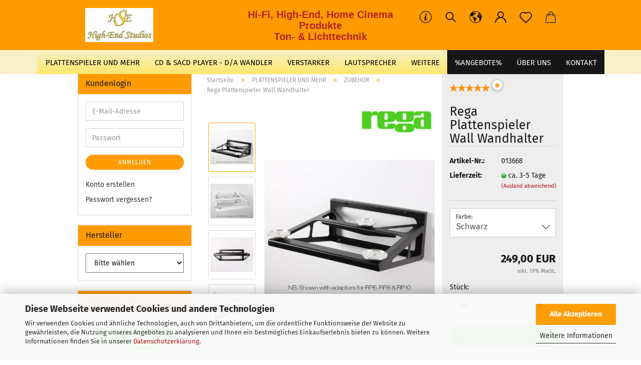

--- FILE ---
content_type: text/html; charset=utf-8
request_url: https://e-shop.highendstudios.de/rega-plattenspieler-wall-wandhalter.html
body_size: 20994
content:
<!DOCTYPE html> <html xmlns="http://www.w3.org/1999/xhtml" dir="ltr" lang="de"> <head> <script async
                        data-type="text/javascript"
                        data-src="https://www.googletagmanager.com/gtag/js?id=G-5X3MKT2GGS"
                        type="as-oil"
                        data-purposes="4"
                        data-managed="as-oil"></script> <script async
                data-type="text/javascript"
                type="as-oil"
                data-purposes="4"
                data-managed="as-oil">
            window.dataLayer = window.dataLayer || [];

            
            function gtag() {
                dataLayer.push(arguments);
            }
            
            gtag('js', new Date());

                                    gtag('config', 'AW-1056240853');
            
                                                
            gtag('config', 'G-5X3MKT2GGS', {'debug_mode': true});
                        
                                    var gaDisableG5X3MKT2GGS = 'ga-disable-G-5X3MKT2GGS';
            
            			if (document.cookie.indexOf(gaDisableG5X3MKT2GGS + '=true') > -1) {
				window[gaDisableG5X3MKT2GGS] = true;
			}
			
			function gaOptOut() {
			    				document.cookie = gaDisableG5X3MKT2GGS + '=true; expires=Thu, 31 Dec 2099 23:59:59 UTC; path=/';
				window[gaDisableG5X3MKT2GGS] = true;
								console.log('Disabled Google-Analytics Tracking');
			}

			function gaOptout() {
				gaOptOut();
			}

			function checkGaOptOutAnchor() {
				if (location.hash.substr(1) === 'gaOptOut') {
					gaOptOut();
				}
			}

			checkGaOptOutAnchor();
			window.addEventListener('hashchange', checkGaOptOutAnchor);
            
        </script> <meta name="viewport" content="width=device-width, initial-scale=1, minimum-scale=1.0, maximum-scale=1.0, user-scalable=no" /> <meta http-equiv="Content-Type" content="text/html; charset=utf-8" /> <meta name="language" content="de" /> <title>Rega Plattenspieler Wall Wandhalter</title> <meta property="og:title" content="Rega Plattenspieler Wall Wandhalter" /> <meta property="og:site_name" content="High-End Studios" /> <meta property="og:locale" content="de_DE" /> <meta property="og:type" content="product" /> <meta property="og:description" content="
	REGA Turntable Wall Wandhalter (für Rega Planar 1, 2, 3, 6 und RP Models).
" /> <meta property="og:image" content="https://e-shop.highendstudios.de/images/product_images/info_images/wallbracket-1.jpg" /> <meta property="og:image" content="https://e-shop.highendstudios.de/images/product_images/info_images/wallbracket-2.jpg" /> <meta property="og:image" content="https://e-shop.highendstudios.de/images/product_images/info_images/wallbracket-3.jpg" /> <meta property="og:image" content="https://e-shop.highendstudios.de/images/product_images/info_images/wallB_pic1.jpg" /> <base href="https://e-shop.highendstudios.de/" /> <link rel="shortcut icon" href="https://e-shop.highendstudios.de/images/logos/favicon.ico" type="image/x-icon" /> <link rel="apple-touch-icon" href="https://e-shop.highendstudios.de/images/logos/favicon.png" /> <link id="main-css" type="text/css" rel="stylesheet" href="public/theme/styles/system/main.min.css?bust=1769205393" /> <meta name="robots" content="index,follow" /> <link rel="canonical" href="https://e-shop.highendstudios.de/rega-plattenspieler-wall-wandhalter.html?language=de" /> <meta property="og:url" content="https://e-shop.highendstudios.de/rega-plattenspieler-wall-wandhalter.html?language=de"> <link rel="alternate" hreflang="x-default" href="https://e-shop.highendstudios.de/rega-plattenspieler-wall-wandhalter.html?language=de" /> <link rel="alternate" hreflang="en" href="https://e-shop.highendstudios.de/rega-turntable-wall-bracket.html?language=en" /> <link rel="alternate" hreflang="de" href="https://e-shop.highendstudios.de/rega-plattenspieler-wall-wandhalter.html?language=de" /> <script>
// Define dataLayer and the gtag function.
window.dataLayer = window.dataLayer || [];
function gtag(){dataLayer.push(arguments);}

// Set default consent to 'denied' as a placeholder
// Determine actual values based on your own requirements
gtag('consent', 'default', {
'ad_storage': 'denied',
'ad_user_data': 'denied',
'ad_personalization': 'denied',
'analytics_storage': 'denied',
'wait_for_update': 500
});
</script> <script async
data-type="text/javascript"
type="as-oil"
data-purposes="4"
data-managed="as-oil">

function allConsentGranted() {
gtag('consent', 'update', {
'ad_user_data': 'granted',
'ad_personalization': 'granted',
'ad_storage': 'granted',
'analytics_storage': 'granted'
});
}

allConsentGranted();
</script> </head> <body class="page-product-info" data-gambio-namespace="https://e-shop.highendstudios.de/public/theme/javascripts/system" data-jse-namespace="https://e-shop.highendstudios.de/JSEngine/build" data-gambio-controller="initialize" data-gambio-widget="input_number responsive_image_loader transitions header image_maps modal history dropdown core_workarounds anchor" data-input_number-separator="," > <div id="outer-wrapper" > <header id="header" class="navbar"> <div class="inside"> <div class="row"> <div class="navbar-header"> <a class="navbar-brand" href="https://e-shop.highendstudios.de/" title="High-End Studios"> <img id="main-header-logo" class="img-responsive" src="https://e-shop.highendstudios.de/images/logos/hse-logo_final_mozjpeg_300x150_logo.jpg" alt="High-End Studios-Logo"> </a> <button type="button" class="navbar-toggle cart-icon" data-toggle="cart"> <svg width="24" xmlns="http://www.w3.org/2000/svg" viewBox="0 0 40 40"><defs><style>.cls-1{fill:none;}</style></defs><title>cart</title><g id="Ebene_2" data-name="Ebene 2"><g id="Ebene_1-2" data-name="Ebene 1"><path d="M31,13.66a1.08,1.08,0,0,0-1.07-1H26.08V11.28a6.31,6.31,0,0,0-12.62,0v1.36H9.27a1,1,0,0,0-1,1L5.21,32A3.8,3.8,0,0,0,9,35.8H30.19A3.8,3.8,0,0,0,34,31.94Zm-15.42-1V11.28a4.2,4.2,0,0,1,8.39,0v1.35Zm-1.06,5.59a1.05,1.05,0,0,0,1.06-1.06v-2.4H24v2.4a1.06,1.06,0,0,0,2.12,0v-2.4h2.84L31.86,32a1.68,1.68,0,0,1-1.67,1.68H9a1.67,1.67,0,0,1-1.68-1.61l2.94-17.31h3.19v2.4A1.06,1.06,0,0,0,14.51,18.22Z"/></g></g></svg> <span class="cart-products-count hidden">
            0
        </span> </button> </div> <div class="custom-container"> <div class="inside"> <h2 style="text-align: center;"><span style="font-family:verdana,geneva,sans-serif;"><strong><span style="color:#B22222;">Hi-Fi, High-End, Home Cinema Produkte<br />
Ton- &amp; Lichttechnik</span></strong></span></h2> </div> </div> <div class="navbar-secondary hidden-xs"> <div id="topbar-container"> <div class="hidden-sm hidden-md hidden-lg top-mobile-search"> <div class="navbar-search collapse"> <form action="advanced_search_result.php" method="get" data-gambio-widget="live_search"> <div class="navbar-search-input-group input-group"> <button type="submit"> <img src="public/theme/images/svgs/search.svg" class="gx-search-input svg--inject" alt=""> </button> <input type="text" name="keywords" placeholder="Suche..." class="form-control search-input" autocomplete="off" /> </div> <input type="hidden" value="1" name="inc_subcat" /> <div class="search-result-container"></div> </form> </div> </div> <div class=""> <nav class="navbar-inverse" data-gambio-widget="menu link_crypter" data-menu-switch-element-position="false" data-menu-events='{"desktop": ["click"], "mobile": ["click"]}' data-menu-ignore-class="dropdown-menu"> <ul class="nav navbar-nav"> <li class="dropdown navbar-topbar-item hidden-xs"> <a href="#" class="dropdown-toggle" data-toggle-hover="dropdown"> <svg xmlns="http://www.w3.org/2000/svg" viewBox="0 0 40 40"><defs><style>.cls-1{fill:none;}</style></defs><g id="Ebene_2" data-name="Ebene 2"><g id="Ebene_1-2" data-name="Ebene 1"><path d="M25.2,24.46c-2,5.47-9.65,6.94-8.23-.15l1.67-8h3.5c-.81,4.28-1.39,6.89-2,9.88s3.19.79,4.06-1.7ZM19.45,14.31a2,2,0,0,1-.53-1.42,2.13,2.13,0,0,1,.58-1.42A2,2,0,0,1,21,10.89a1.85,1.85,0,0,1,1.39.58A1.91,1.91,0,0,1,23,12.89a1.88,1.88,0,0,1-.63,1.42,2,2,0,0,1-1.45.55A1.94,1.94,0,0,1,19.45,14.31Z"/><path d="M20,5.5A14.5,14.5,0,1,1,5.5,20,14.51,14.51,0,0,1,20,5.5M20,4A16,16,0,1,0,36,20,16,16,0,0,0,20,4Z"/></g></g></svg> </a> <ul id="secondaryNavigation" class="dropdown-menu"> <li> <a title="NEUER ONLINE SHOP" href="https://www.highendstudios.eu" target="_blank" >
													NEUER ONLINE SHOP
												</a> </li> <li> <a title="MEDIEN ONLINE SHOP" href="https://www.highendstudios.com" target="_blank" >
													MEDIEN ONLINE SHOP
												</a> </li> <li> <a title="Unterlagen" href="https://e-shop.highendstudios.de/info/unterlagen.html" target="_blank" >
													Unterlagen
												</a> </li> </ul> <script id="secondaryNavigation-menu-template" type="text/mustache">
                                        
                                            <ul id="secondaryNavigation" class="dropdown-menu">
                                                <li v-for="(item, index) in items">
                                                    <a href="javascript:;" :title="item.title" @click="goTo(item.content)">
                                                        {{item.title}}
                                                    </a>
                                                </li>
                                            </ul>
                                        
                                    </script> </li> <li class="navbar-topbar-item topbar-search hidden-xs"> <a href="#" title="Suchen"> <svg xmlns="http://www.w3.org/2000/svg" viewBox="0 0 40 40"> <g data-name="Ebene 2"> <g data-name="Ebene 1"> <rect class="cls-1" width="40" height="40"/> <path d="M33.34,31.74,25.49,23.9a10.73,10.73,0,1,0-1.59,1.59l7.84,7.85a.59.59,0,0,0,.8,0l.8-.8A.59.59,0,0,0,33.34,31.74ZM17.19,25.63a8.44,8.44,0,1,1,8.44-8.44A8.45,8.45,0,0,1,17.19,25.63Z"/> </g> </g> </svg> </a> <ul class="level_2 dropdown-menu"> <li class="search-dropdown"> <div class="navbar-search collapse"> <form action="advanced_search_result.php" method="get" data-gambio-widget="live_search"> <div class="navbar-search-input-group input-group"> <button type="submit"> <img src="public/theme/images/svgs/search.svg" class="gx-search-input svg--inject" alt=""> </button> <input type="text" name="keywords" placeholder="Suche..." class="form-control search-input" autocomplete="off" /> </div> <input type="hidden" value="1" name="inc_subcat" /> <div class="search-result-container"></div> </form> </div> </li> </ul> </li> <li class="dropdown navbar-topbar-item first"> <a href="#" class="dropdown-toggle" data-toggle-hover="dropdown"> <span class="language-code hidden-xs"> <svg width="24" xmlns="http://www.w3.org/2000/svg" viewBox="0 0 40 40"><defs><style>.cls-1{fill:none;}</style></defs><title></title><g id="Ebene_2" data-name="Ebene 2"><g id="Ebene_1-2" data-name="Ebene 1"><polygon points="27.01 11.12 27.04 11.36 26.68 11.43 26.63 11.94 27.06 11.94 27.63 11.88 27.92 11.53 27.61 11.41 27.44 11.21 27.18 10.8 27.06 10.21 26.58 10.31 26.44 10.52 26.44 10.75 26.68 10.91 27.01 11.12"/><polygon points="26.6 11.31 26.62 10.99 26.34 10.87 25.94 10.96 25.65 11.44 25.65 11.74 25.99 11.74 26.6 11.31"/><path d="M18.47,12.66l-.09.22H18v.22h.1l0,.11.25,0,.16-.1.05-.21h.21l.08-.17-.19,0Z"/><polygon points="17.38 13.05 17.37 13.27 17.67 13.24 17.7 13.03 17.52 12.88 17.38 13.05"/><path d="M35.68,19.83a12.94,12.94,0,0,0-.07-1.39,15.83,15.83,0,0,0-1.06-4.35l-.12-.31a16,16,0,0,0-3-4.63l-.25-.26c-.24-.25-.48-.49-.73-.72a16,16,0,0,0-21.59.07,15.08,15.08,0,0,0-1.83,2,16,16,0,1,0,28.21,13.5c.08-.31.14-.62.2-.94a16.2,16.2,0,0,0,.25-2.8C35.69,19.94,35.68,19.89,35.68,19.83Zm-3-6.39.1-.1c.12.23.23.47.34.72H33l-.29,0Zm-2.31-2.79V9.93c.25.27.5.54.73.83l-.29.43h-1L29.73,11ZM11.06,8.87v0h.32l0-.1h.52V9l-.15.21h-.72v-.3Zm.51.72.35-.06s0,.32,0,.32l-.72.05-.14-.17Zm22.12,6.35H32.52l-.71-.53-.75.07v.46h-.24l-.26-.19-1.3-.33v-.84l-1.65.13L27.1,15h-.65l-.32,0-.8.44v.83l-1.62,1.17.14.51h.33l-.09.47-.23.09,0,1.24,1.41,1.6h.61l0-.1H27l.32-.29h.62l.34.34.93.1-.12,1.23,1,1.82-.54,1,0,.48.43.43v1.17l.56.76v1h.49a14.67,14.67,0,0,1-24.9-15V13.8l.52-.64c.18-.35.38-.68.59-1l0,.27-.61.74c-.19.35-.36.72-.52,1.09v.84l.61.29v1.16l.58,1,.48.08.06-.35-.56-.86-.11-.84h.33l.14.86.81,1.19L8.31,18l.51.79,1.29.31v-.2l.51.07,0,.37.4.07.62.17.88,1,1.12.09.11.91-.76.54,0,.81-.11.5,1.11,1.4.09.47s.4.11.45.11.9.65.9.65v2.51l.31.09-.21,1.16.51.68-.09,1.15.67,1.19.87.76.88,0,.08-.29-.64-.54,0-.27.11-.32,0-.34h-.44l-.22-.28.36-.35,0-.26-.4-.11,0-.25.58-.08.87-.42.29-.54.92-1.17-.21-.92L20,27l.84,0,.57-.45.18-1.76.63-.8.11-.52-.57-.18-.38-.62H20.09l-1-.39,0-.74L18.67,21l-.93,0-.53-.84-.48-.23,0,.26-.87.05-.32-.44-.9-.19-.74.86-1.18-.2-.08-1.32-.86-.14.35-.65-.1-.37-1.12.75-.71-.09-.25-.55.15-.57.39-.72.9-.45H13.1v.53l.63.29L13.67,16l.45-.45L15,15l.06-.42L16,13.6l1-.53L16.86,13l.65-.61.24.06.11.14.25-.28.06,0-.27,0-.28-.09v-.27l.15-.12h.32l.15.07.12.25.16,0v0h0L19,12l.07-.22.25.07v.24l-.24.16h0l0,.26.82.25h.19v-.36l-.65-.29,0-.17.54-.18,0-.52-.56-.34,0-.86-.77.37h-.28l.07-.65-1-.25L17,9.83v1l-.78.25-.31.65-.34.06v-.84l-.73-.1-.36-.24-.15-.53,1.31-.77.64-.2.06.43h.36l0-.22.37-.05V9.17l-.16-.07,0-.22.46,0,.27-.29,0,0h0l.09-.09,1-.12.43.36L18,9.28l1.42.33.19-.47h.62l.22-.42L20,8.61V8.09l-1.38-.61-.95.11-.54.28,0,.68-.56-.08-.09-.38.54-.49-1,0-.28.09L15.68,8l.37.06L16,8.39l-.62,0-.1.24-.9,0a2.22,2.22,0,0,0-.06-.51l.71,0,.54-.52-.3-.15-.39.38-.65,0-.39-.53H13L12.12,8h.79l.07.24-.2.19.88,0,.13.32-1,0-.05-.24-.62-.14-.33-.18h-.74A14.66,14.66,0,0,1,29.38,9l-.17.32-.68.26-.29.31.07.36.35,0,.21.53.6-.24.1.7h-.18l-.49-.07-.55.09-.53.75-.76.12-.11.65.32.07-.1.42-.75-.15-.69.15-.15.39.12.8.41.19h.68l.46,0,.14-.37.72-.93.47.1.47-.42.08.32,1.15.78-.14.19-.52,0,.2.28.32.07.37-.16V14l.17-.09-.13-.14-.77-.42-.2-.57h.64l.2.2.55.47,0,.57.57.61.21-.83.39-.22.08.68.38.42h.76a12.23,12.23,0,0,1,.4,1.16ZM12.42,11.27l.38-.18.35.08-.12.47-.38.12Zm2,1.1v.3h-.87l-.33-.09.08-.21.42-.18h.58v.18Zm.41.42v.29l-.22.14-.27,0v-.48Zm-.25-.12v-.35l.3.28Zm.14.7v.29l-.21.21h-.47l.08-.32.22,0,0-.11Zm-1.16-.58h.48l-.62.87-.26-.14.06-.37Zm2,.48v.29h-.46L15,13.37v-.26h0Zm-.43-.39.13-.14.23.14-.18.15Zm18.79,3.8,0-.06c0,.09,0,.17.05.25Z"/><path d="M6.18,13.8v.45c.16-.37.33-.74.52-1.09Z"/></g></g></svg> <span class="topbar-label">de</span> </span> <span class="visible-xs-block"> <span class="fa fa-globe"></span> <span class="topbar-label">&nbsp;Sprache</span> </span> </a> <ul class="level_2 dropdown-menu"> <li> <form action="/rega-plattenspieler-wall-wandhalter.html" method="POST" class="form-horizontal"> <div class="form-group"> <label for="language-select">Sprache auswählen</label> <select name="language" class="form-control" id="language-select"> <option value="en">English</option> <option value="de" selected="selected">Deutsch</option> </select> </div> <div class="dropdown-footer row"> <input type="submit" class="btn btn-primary btn-block" value="Speichern" title="Speichern" /> </div> </form> </li> </ul> </li> <li class="dropdown navbar-topbar-item"> <a title="Anmeldung" href="/rega-plattenspieler-wall-wandhalter.html#" class="dropdown-toggle" data-toggle-hover="dropdown"> <span class="language-code hidden-xs"> <svg width="24" xmlns="http://www.w3.org/2000/svg" viewBox="0 0 40 40"><defs><style>.cls-1{fill:none;}</style></defs><title></title><g id="Ebene_2" data-name="Ebene 2"><g id="Ebene_1-2" data-name="Ebene 1"><path d="M30.21,24.43a15,15,0,0,0-5.68-3.56,8.64,8.64,0,1,0-9.78,0,15,15,0,0,0-5.68,3.56A14.87,14.87,0,0,0,4.7,35H7a12.61,12.61,0,0,1,25.22,0h2.34A14.88,14.88,0,0,0,30.21,24.43ZM19.64,20.06A6.31,6.31,0,1,1,26,13.75,6.31,6.31,0,0,1,19.64,20.06Z"/></g></g></svg> </span> <span class="visible-xs-inline"> <span class="fa fa-user-o"></span> </span> <span class="topbar-label">Kundenlogin</span> </a> <ul class="dropdown-menu dropdown-menu-login arrow-top"> <li class="arrow"></li> <li class="dropdown-header hidden-xs">Kundenlogin</li> <li> <form action="https://e-shop.highendstudios.de/login.php?action=process" method="post" class="form-horizontal"> <input type="hidden" name="return_url" value="https://e-shop.highendstudios.de/rega-plattenspieler-wall-wandhalter.html"> <input type="hidden" name="return_url_hash" value="eae46542d875643ed9002d10aaa9422682d411aeed89547090bd5e5e48f5b078"> <div class="form-group"> <input autocomplete="username" type="email" id="box-login-dropdown-login-username" class="form-control" placeholder="E-Mail" name="email_address" /> </div> <div class="form-group password-form-field" data-gambio-widget="show_password"> <input autocomplete="current-password" type="password" id="box-login-dropdown-login-password" class="form-control" placeholder="Passwort" name="password" /> <button class="btn show-password hidden" type="button"> <i class="fa fa-eye" aria-hidden="true"></i> </button> </div> <div class="dropdown-footer row"> <input type="submit" class="btn btn-primary btn-block" value="Anmelden" /> <ul> <li> <a title="Konto erstellen" href="https://e-shop.highendstudios.de/shop.php?do=CreateRegistree">
												Konto erstellen
											</a> </li> <li> <a title="Passwort vergessen?" href="https://e-shop.highendstudios.de/password_double_opt.php">
												Passwort vergessen?
											</a> </li> </ul> </div> </form> </li> </ul> </li> <li class="navbar-topbar-item"> <a href="https://e-shop.highendstudios.de/wish_list.php" class="dropdown-toggle" title="Merkzettel anzeigen"> <span class="language-code hidden-xs"> <svg width="24" xmlns="http://www.w3.org/2000/svg" viewBox="0 0 40 40"><defs><style>.cls-1{fill:none;}</style></defs><title></title><g id="Ebene_2" data-name="Ebene 2"><g id="Ebene_1-2" data-name="Ebene 1"><path d="M19.19,36a1.16,1.16,0,0,0,1.62,0l12.7-12.61A10,10,0,0,0,20,8.7,10,10,0,0,0,6.5,23.42ZM8.12,10.91a7.6,7.6,0,0,1,5.49-2.26A7.46,7.46,0,0,1,19,10.88l0,0,.18.18a1.15,1.15,0,0,0,1.63,0l.18-.18A7.7,7.7,0,0,1,31.89,21.79L20,33.58,8.12,21.79A7.74,7.74,0,0,1,8.12,10.91Z"/></g></g></svg> </span> <span class="visible-xs-inline"> <span class="fa fa-heart-o"></span> </span> <span class="topbar-label">Merkzettel</span> </a> </li> <li class="dropdown navbar-topbar-item topbar-cart" data-gambio-widget="cart_dropdown"> <a title="Warenkorb" class="dropdown-toggle" href="/rega-plattenspieler-wall-wandhalter.html#" data-toggle="cart" > <span class="cart-info-wrapper"> <svg width="24" xmlns="http://www.w3.org/2000/svg" viewBox="0 0 40 40"><defs><style>.cls-1{fill:none;}</style></defs><title></title><g id="Ebene_2" data-name="Ebene 2"><g id="Ebene_1-2" data-name="Ebene 1"><path d="M31,13.66a1.08,1.08,0,0,0-1.07-1H26.08V11.28a6.31,6.31,0,0,0-12.62,0v1.36H9.27a1,1,0,0,0-1,1L5.21,32A3.8,3.8,0,0,0,9,35.8H30.19A3.8,3.8,0,0,0,34,31.94Zm-15.42-1V11.28a4.2,4.2,0,0,1,8.39,0v1.35Zm-1.06,5.59a1.05,1.05,0,0,0,1.06-1.06v-2.4H24v2.4a1.06,1.06,0,0,0,2.12,0v-2.4h2.84L31.86,32a1.68,1.68,0,0,1-1.67,1.68H9a1.67,1.67,0,0,1-1.68-1.61l2.94-17.31h3.19v2.4A1.06,1.06,0,0,0,14.51,18.22Z"/></g></g></svg> <span class="topbar-label"> <br /> <span class="products">
									0,00 EUR
								</span> </span> <span class="cart-products-count edge hidden"> </span> </span> </a> </li> <li class="navbar-topbar-item visible-xs"> <a title="NEUER ONLINE SHOP" href="https://www.highendstudios.eu" target="_blank" > <span class="fa fa-arrow-circle-right"></span>
								&nbsp;NEUER ONLINE SHOP
							</a> </li> <li class="navbar-topbar-item visible-xs"> <a title="MEDIEN ONLINE SHOP" href="https://www.highendstudios.com" target="_blank" > <span class="fa fa-arrow-circle-right"></span>
								&nbsp;MEDIEN ONLINE SHOP
							</a> </li> <li class="navbar-topbar-item visible-xs"> <a title="Unterlagen" href="https://e-shop.highendstudios.de/info/unterlagen.html" target="_blank" > <span class="fa fa-arrow-circle-right"></span>
								&nbsp;Unterlagen
							</a> </li> </ul> </nav> </div> </div> </div> </div> </div> <div id="offcanvas-cart-overlay"></div> <div id="offcanvas-cart-content"> <button data-toggle="cart" class="offcanvas-cart-close c-hamburger c-hamburger--htx"> <span></span>
            Menü
        </button> <ul class="dropdown-menu arrow-top cart-dropdown cart-empty"> <li class="arrow"></li> <input type="hidden" id="ga4-view-cart-json" value=""/> <script async
                data-type="text/javascript"
                type="as-oil"
                data-purposes="4"
                data-managed="as-oil">
            function ga4ViewCart() {
                const data = document.getElementById('ga4-view-cart-json');

                if (data && data.value.length) {
                    gtag('event', 'view_cart', JSON.parse(data.value));
                }
            }
        </script> <li class="cart-dropdown-inside"> <div class="cart-empty">
							Sie haben noch keine Artikel in Ihrem Warenkorb.
						</div> </li> </ul> </div> <noscript> <div class="alert alert-danger noscript-notice">
			JavaScript ist in Ihrem Browser deaktiviert. Aktivieren Sie JavaScript, um alle Funktionen des Shops nutzen und alle Inhalte sehen zu können.
		</div> </noscript> <div id="categories"> <div class="navbar-collapse collapse"> <nav class="navbar-default navbar-categories" data-gambio-widget="menu"> <ul class="level-1 nav navbar-nav"> <li class="level-1-child" data-id="2"> <a class="dropdown-toggle" href="https://e-shop.highendstudios.de/plattenspieler-und-mehr/" title="PLATTENSPIELER UND MEHR">
                                                
                                                    PLATTENSPIELER UND MEHR
                                                
                                                                                            </a> </li> <li class="level-1-child" data-id="7"> <a class="dropdown-toggle" href="https://e-shop.highendstudios.de/cd-sacd-player-d-a-wandler/" title="CD &amp; SACD PLAYER - D/A WANDLER">
                                                
                                                    CD &amp; SACD PLAYER - D/A WANDLER
                                                
                                                                                            </a> </li> <li class="level-1-child" data-id="14"> <a class="dropdown-toggle" href="https://e-shop.highendstudios.de/verstarker/" title="VERSTARKER">
                                                
                                                    VERSTARKER
                                                
                                                                                            </a> </li> <li class="level-1-child" data-id="11"> <a class="dropdown-toggle" href="https://e-shop.highendstudios.de/lautsprecher/" title="LAUTSPRECHER">
                                                
                                                    LAUTSPRECHER
                                                
                                                                                            </a> </li> <li class="level-1-child" data-id="64"> <a class="dropdown-toggle" href="https://e-shop.highendstudios.de/all-in-one-systeme/" title="ALL-IN-ONE SYSTEME">
                                                
                                                    ALL-IN-ONE SYSTEME
                                                
                                                                                            </a> </li> <li class="level-1-child" data-id="6"> <a class="dropdown-toggle" href="https://e-shop.highendstudios.de/tuner-radio/" title="TUNER / RADIO">
                                                
                                                    TUNER / RADIO
                                                
                                                                                            </a> </li> <li class="level-1-child" data-id="49"> <a class="dropdown-toggle" href="https://e-shop.highendstudios.de/multi-media/" title="MULTI-MEDIA">
                                                
                                                    MULTI-MEDIA
                                                
                                                                                            </a> </li> <li class="level-1-child" data-id="78"> <a class="dropdown-toggle" href="https://e-shop.highendstudios.de/heimkino/" title="HEIMKINO">
                                                
                                                    HEIMKINO
                                                
                                                                                            </a> </li> <li class="level-1-child" data-id="77"> <a class="dropdown-toggle" href="https://e-shop.highendstudios.de/sonderangebote/" title="SONDERANGEBOTE">
                                                
                                                    SONDERANGEBOTE
                                                
                                                                                            </a> </li> <li class="level-1-child" data-id="27"> <a class="dropdown-toggle" href="https://e-shop.highendstudios.de/zubehor/" title="ZUBEHOR">
                                                
                                                    ZUBEHOR
                                                
                                                                                            </a> </li> <li class="level-1-child" data-id="51"> <a class="dropdown-toggle" href="https://e-shop.highendstudios.de/music-movies/" title="MUSIC / MOVIES">
                                                
                                                    MUSIC / MOVIES
                                                
                                                                                            </a> </li> <li class="level-1-child" data-id="68"> <a class="dropdown-toggle" href="https://e-shop.highendstudios.de/professional-sound/" title="PROFESSIONAL SOUND">
                                                
                                                    PROFESSIONAL SOUND
                                                
                                                                                            </a> </li> <li class="level-1-child" data-id="41"> <a class="dropdown-toggle" href="https://e-shop.highendstudios.de/hifi-high-end-systeme/" title="HiFi &amp; High-End Systeme">
                                                
                                                    HiFi &amp; High-End Systeme
                                                
                                                                                            </a> </li> <li class="level-1-child" data-id="76"> <a class="dropdown-toggle" href="https://e-shop.highendstudios.de/heimkino-systeme/" title="Heimkino Systeme">
                                                
                                                    Heimkino Systeme
                                                
                                                                                            </a> </li> <li id="mainNavigation" class="custom custom-entries hidden-xs"> <a data-id="top_custom-0" href="https://e-shop.highendstudios.de/sonderangebote/" target="_self" title="%ANGEBOTE%">
									%ANGEBOTE%
							</a> <a data-id="top_custom-1" href="https://e-shop.highendstudios.de/info/philosophie.html" target="_blank" title="Über uns">
									Über uns
							</a> <a data-id="top_custom-2" href="https://e-shop.highendstudios.de/info/kontakt.html" title="KONTAKT">
									KONTAKT
							</a> </li> <script id="mainNavigation-menu-template" type="text/mustache">
                
				    <li id="mainNavigation" class="custom custom-entries hidden-xs">
                        <a v-for="(item, index) in items" href="javascript:;" @click="goTo(item.content)">
                            {{item.title}}
                        </a>
                    </li>
                
            </script> <li class="dropdown custom topmenu-content visible-xs" data-id="top_custom-0"> <a class="dropdown-toggle" href="https://e-shop.highendstudios.de/sonderangebote/" target="_self" title="%ANGEBOTE%">
								%ANGEBOTE%
							</a> </li> <li class="dropdown custom topmenu-content visible-xs" data-id="top_custom-1"> <a class="dropdown-toggle" href="https://e-shop.highendstudios.de/info/philosophie.html" target="_blank" title="Über uns">
								Über uns
							</a> </li> <li class="dropdown custom topmenu-content visible-xs" data-id="top_custom-2"> <a class="dropdown-toggle" href="https://e-shop.highendstudios.de/info/kontakt.html" target="_top" title="KONTAKT">
								KONTAKT
							</a> </li> <li class="dropdown dropdown-more" style="display: none"> <a class="dropdown-toggle" href="#" title="">
                                        Weitere
                                    </a> <ul class="level-2 dropdown-menu ignore-menu"></ul> </li> </ul> </nav> </div> </div> </header> <button id="meco-overlay-menu-toggle" data-toggle="menu" class="c-hamburger c-hamburger--htx visible-xs-block"> <span></span> Menü
				</button> <div id="meco-overlay-menu"> <div class="meco-overlay-menu-search"> <div class=" collapse"> <form action="advanced_search_result.php" method="get" data-gambio-widget="live_search"> <div class="- "> <button type="submit"> <img src="public/theme/images/svgs/search.svg" class="gx-search-input svg--inject" alt=""> </button> <input type="text" name="keywords" placeholder="Suche..." class="form-control search-input" autocomplete="off" /> </div> <input type="hidden" value="1" name="inc_subcat" /> <div class="search-result-container"></div> </form> </div> </div> </div> <div id="wrapper"> <div class="row"> <div id="main"> <div class="main-inside"> <script type="application/ld+json">{"@context":"https:\/\/schema.org","@type":"BreadcrumbList","itemListElement":[{"@type":"ListItem","position":1,"name":"Startseite","item":"https:\/\/e-shop.highendstudios.de\/"},{"@type":"ListItem","position":2,"name":"PLATTENSPIELER UND MEHR","item":"https:\/\/e-shop.highendstudios.de\/plattenspieler-und-mehr\/"},{"@type":"ListItem","position":3,"name":"ZUBEHOR","item":"https:\/\/e-shop.highendstudios.de\/plattenspieler-und-mehr\/zubehor-45\/"},{"@type":"ListItem","position":4,"name":"Rega Plattenspieler Wall Wandhalter","item":"https:\/\/e-shop.highendstudios.de\/rega-plattenspieler-wall-wandhalter.html"}]}</script> <div id="breadcrumb_navi"> <span class="breadcrumbEntry"> <a href="https://e-shop.highendstudios.de/" class="headerNavigation"> <span>Startseite</span> </a> </span> <span class="breadcrumbSeparator"> &raquo; </span> <span class="breadcrumbEntry"> <a href="https://e-shop.highendstudios.de/plattenspieler-und-mehr/" class="headerNavigation"> <span>PLATTENSPIELER UND MEHR</span> </a> </span> <span class="breadcrumbSeparator"> &raquo; </span> <span class="breadcrumbEntry"> <a href="https://e-shop.highendstudios.de/plattenspieler-und-mehr/zubehor-45/" class="headerNavigation"> <span>ZUBEHOR</span> </a> </span> <span class="breadcrumbSeparator"> &raquo; </span> <span class="breadcrumbEntry"> <span>Rega Plattenspieler Wall Wandhalter</span> </span> </div> <div id="shop-top-banner"> </div> <script type="application/ld+json">
			{"@context":"http:\/\/schema.org","@type":"Product","name":"Rega Plattenspieler Wall Wandhalter","description":"  \t  \tREGA Turntable Wall Wandhalter (f&uuml;r Rega Planar 1, 2, 3, 6 und RP Models).  \t  \t  \t[Ausfuhrung:&nbsp;Schwarz, Weiss]  \t  \t&nbsp;        \tBeschreibung        \tWALL WANDHALTER        \tWandhalter f&uuml;r alle aktuellen Rega Plattenspieler, au&szlig;er Planar 8. &Auml;u&szlig;erst stabiler und dennoch platzsparender Aluminium-Wandhalter (RP6\/RP8\/RP10 mit Wall Adapter - nicht im Lieferumfang enthalten)    &nbsp;    Technische Daten:      \tAbmessungen H x B x T: 175 x 375 x 400 mm        \tGewicht: 1 kg  ","image":["https:\/\/e-shop.highendstudios.de\/images\/product_images\/info_images\/wallbracket-1.jpg","https:\/\/e-shop.highendstudios.de\/images\/product_images\/info_images\/wallbracket-2.jpg","https:\/\/e-shop.highendstudios.de\/images\/product_images\/info_images\/wallbracket-3.jpg","https:\/\/e-shop.highendstudios.de\/images\/product_images\/info_images\/wallB_pic1.jpg"],"url":"https:\/\/e-shop.highendstudios.de\/rega-plattenspieler-wall-wandhalter.html","itemCondition":"NewCondition","offers":{"@type":"Offer","availability":"InStock","price":"249.00","priceCurrency":"EUR","priceSpecification":{"@type":"http:\/\/schema.org\/UnitPriceSpecification","price":"249.00","priceCurrency":"EUR","valueAddedTaxIncluded":true,"referenceQuantity":{"@type":"QuantitativeValue","value":"1.0000","unitText":"ct"}},"url":"https:\/\/e-shop.highendstudios.de\/rega-plattenspieler-wall-wandhalter.html","priceValidUntil":"2100-01-01 00:00:00","gtin13":"4260279728906"},"model":[{"@type":"ProductModel","name":"Rega Plattenspieler Wall Wandhalter","model":"013668-","sku":"013668-","offers":{"@type":"Offer","price":"249.00","priceCurrency":"EUR","priceSpecification":{"@type":"http:\/\/schema.org\/PriceSpecification","price":"249.00","priceCurrency":"EUR","valueAddedTaxIncluded":true},"url":"https:\/\/e-shop.highendstudios.de\/product_info.php?info=p956{2}22_rega-plattenspieler-wall-wandhalter.html&amp;no_boost=1","priceValidUntil":"2100-01-01 00:00:00","availability":"InStock"},"url":"https:\/\/e-shop.highendstudios.de\/product_info.php?info=p956{2}22_rega-plattenspieler-wall-wandhalter.html&amp;no_boost=1","image":["https:\/\/e-shop.highendstudios.de\/images\/product_images\/info_images\/wallbracket-1.jpg","https:\/\/e-shop.highendstudios.de\/images\/product_images\/info_images\/wallbracket-2.jpg","https:\/\/e-shop.highendstudios.de\/images\/product_images\/info_images\/wallbracket-3.jpg","https:\/\/e-shop.highendstudios.de\/images\/product_images\/info_images\/wallB_pic1.jpg"],"aggregateRating":{"@type":"http:\/\/schema.org\/AggregateRating","ratingCount":1,"ratingValue":5,"bestRating":5,"worstRating":1}},{"@type":"ProductModel","name":"Rega Plattenspieler Wall Wandhalter","model":"013668-","sku":"013668-","offers":{"@type":"Offer","price":"249.00","priceCurrency":"EUR","priceSpecification":{"@type":"http:\/\/schema.org\/PriceSpecification","price":"249.00","priceCurrency":"EUR","valueAddedTaxIncluded":true},"url":"https:\/\/e-shop.highendstudios.de\/product_info.php?info=p956{2}51_rega-plattenspieler-wall-wandhalter.html&amp;no_boost=1","priceValidUntil":"2100-01-01 00:00:00","availability":"InStock"},"url":"https:\/\/e-shop.highendstudios.de\/product_info.php?info=p956{2}51_rega-plattenspieler-wall-wandhalter.html&amp;no_boost=1","image":["https:\/\/e-shop.highendstudios.de\/images\/product_images\/info_images\/wallbracket-1.jpg","https:\/\/e-shop.highendstudios.de\/images\/product_images\/info_images\/wallbracket-2.jpg","https:\/\/e-shop.highendstudios.de\/images\/product_images\/info_images\/wallbracket-3.jpg","https:\/\/e-shop.highendstudios.de\/images\/product_images\/info_images\/wallB_pic1.jpg"],"aggregateRating":{"@type":"http:\/\/schema.org\/AggregateRating","ratingCount":1,"ratingValue":5,"bestRating":5,"worstRating":1}}],"sku":"013668","gtin13":"4260279728906","manufacturer":{"@type":"Organization","name":"REGA"},"aggregateRating":{"@type":"http:\/\/schema.org\/AggregateRating","ratingCount":1,"ratingValue":5,"bestRating":5,"worstRating":1},"review":[{"@type":"http:\/\/schema.org\/Review","datePublished":"2021-07-12","author":{"@type":"http:\/\/schema.org\/Person","name":"Alexander S."},"url":"","reviewBody":"Das Produkt ist mit einer sehr hohen Qualit\u00e4t und Technologie hergestellt. Es besticht durch seine Leichtigkeit und Steifigkeit!","reviewRating":{"@type":"http:\/\/schema.org\/Rating","ratingValue":"5","bestRating":5,"worstRating":1}}]}
		</script> <div class="product-info product-info-default row"> <div id="product_image_layer"> <div class="product-info-layer-image"> <div class="product-info-image-inside"> <script>
            
            window.addEventListener('DOMContentLoaded', function(){
				$.extend(true, $.magnificPopup.defaults, { 
					tClose: 'Schlie&szlig;en (Esc)', // Alt text on close button
					tLoading: 'L&auml;dt...', // Text that is displayed during loading. Can contain %curr% and %total% keys
					
					gallery: { 
						tPrev: 'Vorgänger (Linke Pfeiltaste)', // Alt text on left arrow
						tNext: 'Nachfolger (Rechte Pfeiltaste)', // Alt text on right arrow
						tCounter: '%curr% von %total%' // Markup for "1 of 7" counter
						
					}
				});
			});
            
		</script> <div> <div id="product-info-layer-image" class="swiper-container" data-gambio-_widget="swiper" data-swiper-target="" data-swiper-controls="#product-info-layer-thumbnails" data-swiper-slider-options='{"breakpoints": [], "initialSlide": 0, "pagination": ".js-product-info-layer-image-pagination", "nextButton": ".js-product-info-layer-image-button-next", "prevButton": ".js-product-info-layer-image-button-prev", "effect": "fade", "autoplay": null, "initialSlide": ""}' > <div class="swiper-wrapper" > <div class="swiper-slide" > <div class="swiper-slide-inside "> <img class="img-responsive" src="images/product_images/popup_images/wallbracket-1.jpg" alt="REGA Plattenspieler Wall Bracket" title="REGA Plattenspieler Wall Bracket" data-magnifier-src="images/product_images/original_images/wallbracket-1.jpg" /> </div> </div> <div class="swiper-slide" data-index="1"> <div class="swiper-slide-inside "> <img class="img-responsive" src="images/product_images/popup_images/wallbracket-2.jpg" alt="REGA Plattenspieler Wall Bracket" title="REGA Plattenspieler Wall Bracket" data-magnifier-src="images/product_images/original_images/wallbracket-2.jpg" /> </div> </div> <div class="swiper-slide" data-index="2"> <div class="swiper-slide-inside "> <img class="img-responsive" src="images/product_images/popup_images/wallbracket-3.jpg" alt="REGA Plattenspieler Wall Bracket" title="REGA Plattenspieler Wall Bracket" data-magnifier-src="images/product_images/original_images/wallbracket-3.jpg" /> </div> </div> <div class="swiper-slide" data-index="3"> <div class="swiper-slide-inside "> <img class="img-responsive" src="images/product_images/popup_images/wallB_pic1.jpg" alt="REGA Plattenspieler Wall Bracket" title="REGA Plattenspieler Wall Bracket" data-magnifier-src="images/product_images/original_images/wallB_pic1.jpg" /> </div> </div> </div> <script type="text/mustache">
					<template>
						
							{{#.}}
								<div class="swiper-slide {{className}}">
									<div class="swiper-slide-inside">
										<img {{{srcattr}}} alt="{{title}}" title="{{title}}" />
									</div>
								</div>
							{{/.}}
						
					</template>
				</script> </div> <div class="js-product-info-layer-image-button-prev swiper-button-prev"></div> <div class="js-product-info-layer-image-button-next swiper-button-next"></div> </div> </div> </div> <div class="product-info-layer-thumbnails"> <script>
            
            window.addEventListener('DOMContentLoaded', function(){
				$.extend(true, $.magnificPopup.defaults, { 
					tClose: 'Schlie&szlig;en (Esc)', // Alt text on close button
					tLoading: 'L&auml;dt...', // Text that is displayed during loading. Can contain %curr% and %total% keys
					
					gallery: { 
						tPrev: 'Vorgänger (Linke Pfeiltaste)', // Alt text on left arrow
						tNext: 'Nachfolger (Rechte Pfeiltaste)', // Alt text on right arrow
						tCounter: '%curr% von %total%' // Markup for "1 of 7" counter
						
					}
				});
			});
            
		</script> <div> <div id="product-info-layer-thumbnails" class="swiper-container" data-gambio-_widget="swiper" data-swiper-target="#product-info-layer-image" data-swiper-controls="" data-swiper-slider-options='{"breakpoints": [], "initialSlide": 0, "pagination": ".js-product-info-layer-thumbnails-pagination", "nextButton": ".js-product-info-layer-thumbnails-button-next", "prevButton": ".js-product-info-layer-thumbnails-button-prev", "spaceBetween": 10, "loop": false, "slidesPerView": "auto", "autoplay": null, "initialSlide": ""}' data-swiper-breakpoints="[]"> <div class="swiper-wrapper" > <div class="swiper-slide" > <div class="swiper-slide-inside "> <div class="align-middle"> <img class="img-responsive" src="images/product_images/gallery_images/wallbracket-1.jpg" alt="Preview: REGA Plattenspieler Wall Bracket" title="Preview: REGA Plattenspieler Wall Bracket" data-magnifier-src="images/product_images/original_images/wallbracket-1.jpg" /> </div> </div> </div> <div class="swiper-slide" data-index="1"> <div class="swiper-slide-inside "> <div class="align-middle"> <img class="img-responsive" src="images/product_images/gallery_images/wallbracket-2.jpg" alt="Preview: REGA Plattenspieler Wall Bracket" title="Preview: REGA Plattenspieler Wall Bracket" data-magnifier-src="images/product_images/original_images/wallbracket-2.jpg" /> </div> </div> </div> <div class="swiper-slide" data-index="2"> <div class="swiper-slide-inside "> <div class="align-middle"> <img class="img-responsive" src="images/product_images/gallery_images/wallbracket-3.jpg" alt="Preview: REGA Plattenspieler Wall Bracket" title="Preview: REGA Plattenspieler Wall Bracket" data-magnifier-src="images/product_images/original_images/wallbracket-3.jpg" /> </div> </div> </div> <div class="swiper-slide" data-index="3"> <div class="swiper-slide-inside "> <div class="align-middle"> <img class="img-responsive" src="images/product_images/gallery_images/wallB_pic1.jpg" alt="Preview: REGA Plattenspieler Wall Bracket" title="Preview: REGA Plattenspieler Wall Bracket" data-magnifier-src="images/product_images/original_images/wallB_pic1.jpg" /> </div> </div> </div> </div> <script type="text/mustache">
					<template>
						
							{{#.}}
								<div class="swiper-slide {{className}}">
									<div class="swiper-slide-inside">
										<img {{{srcattr}}} alt="{{title}}" title="{{title}}" />
									</div>
								</div>
							{{/.}}
						
					</template>
				</script> </div> </div> </div> </div> <div class="product-info-content col-xs-12" data-gambio-widget="cart_handler" data-cart_handler-page="product-info"> <div class="row"> <div class="product-info-title-mobile  col-xs-12 visible-xs-block visible-sm-block"> <span>Rega Plattenspieler Wall Wandhalter</span> <div> <a href="#product-ratings"> <span class="rating-stars rating-stars-50" title="In 1 Rezensionen durchschnittlich mit 5 bewertet"> <span class="gm-star"></span> <span class="gm-star"></span> <span class="gm-star"></span> <span class="gm-star"></span> <span class="gm-star"></span> <span class="rating-stars-mask"> <span class="rating-stars-inside"> <span class="gm-star"></span> <span class="gm-star"></span> <span class="gm-star"></span> <span class="gm-star"></span> <span class="gm-star"></span> </span> </span> </span> <span class="product-rating-asterisk">*</span> </a> </div> </div> <div class="product-info-stage col-xs-12 col-md-8"> <div id="image-collection-container"> <div class="product-info-image has-zoom" data-gambio-widget="image_gallery_lightbox magnifier" data-magnifier-target=".magnifier-target"> <div class="product-info-image-inside"> <script>
            
            window.addEventListener('DOMContentLoaded', function(){
				$.extend(true, $.magnificPopup.defaults, { 
					tClose: 'Schlie&szlig;en (Esc)', // Alt text on close button
					tLoading: 'L&auml;dt...', // Text that is displayed during loading. Can contain %curr% and %total% keys
					
					gallery: { 
						tPrev: 'Vorgänger (Linke Pfeiltaste)', // Alt text on left arrow
						tNext: 'Nachfolger (Rechte Pfeiltaste)', // Alt text on right arrow
						tCounter: '%curr% von %total%' // Markup for "1 of 7" counter
						
					}
				});
			});
            
		</script> <div> <div id="product_image_swiper" class="swiper-container" data-gambio-widget="swiper" data-swiper-target="" data-swiper-controls="#product_thumbnail_swiper, #product_thumbnail_swiper_mobile" data-swiper-slider-options='{"breakpoints": [], "initialSlide": 0, "pagination": ".js-product_image_swiper-pagination", "nextButton": ".js-product_image_swiper-button-next", "prevButton": ".js-product_image_swiper-button-prev", "effect": "fade", "autoplay": null}' > <div class="swiper-wrapper" > <div class="swiper-slide" > <div class="swiper-slide-inside "> <a onclick="return false" href="images/product_images/original_images/wallbracket-1.jpg" title="REGA Plattenspieler Wall Bracket"> <img class="img-responsive" src="images/product_images/info_images/wallbracket-1.jpg" alt="REGA Plattenspieler Wall Bracket" title="REGA Plattenspieler Wall Bracket" data-magnifier-src="images/product_images/original_images/wallbracket-1.jpg" /> </a> </div> </div> <div class="swiper-slide" data-index="1"> <div class="swiper-slide-inside "> <a onclick="return false" href="images/product_images/original_images/wallbracket-2.jpg" title="REGA Plattenspieler Wall Bracket"> <img class="img-responsive" src="images/product_images/info_images/wallbracket-2.jpg" alt="REGA Plattenspieler Wall Bracket" title="REGA Plattenspieler Wall Bracket" data-magnifier-src="images/product_images/original_images/wallbracket-2.jpg" /> </a> </div> </div> <div class="swiper-slide" data-index="2"> <div class="swiper-slide-inside "> <a onclick="return false" href="images/product_images/original_images/wallbracket-3.jpg" title="REGA Plattenspieler Wall Bracket"> <img class="img-responsive" src="images/product_images/info_images/wallbracket-3.jpg" alt="REGA Plattenspieler Wall Bracket" title="REGA Plattenspieler Wall Bracket" data-magnifier-src="images/product_images/original_images/wallbracket-3.jpg" /> </a> </div> </div> <div class="swiper-slide" data-index="3"> <div class="swiper-slide-inside "> <a onclick="return false" href="images/product_images/original_images/wallB_pic1.jpg" title="REGA Plattenspieler Wall Bracket"> <img class="img-responsive" src="images/product_images/info_images/wallB_pic1.jpg" alt="REGA Plattenspieler Wall Bracket" title="REGA Plattenspieler Wall Bracket" data-magnifier-src="images/product_images/original_images/wallB_pic1.jpg" /> </a> </div> </div> </div> <script type="text/mustache">
					<template>
						
							{{#.}}
								<div class="swiper-slide {{className}}">
									<div class="swiper-slide-inside">
										<img {{{srcattr}}} alt="{{title}}" title="{{title}}" />
									</div>
								</div>
							{{/.}}
						
					</template>
				</script> </div> </div> </div> <input type="hidden" id="current-gallery-hash" value="3e6453df4393ada1f9262c42c688e36b"> </div> <div class="product-info-thumbnails hidden-xs hidden-sm swiper-vertical"> <script>
            
            window.addEventListener('DOMContentLoaded', function(){
				$.extend(true, $.magnificPopup.defaults, { 
					tClose: 'Schlie&szlig;en (Esc)', // Alt text on close button
					tLoading: 'L&auml;dt...', // Text that is displayed during loading. Can contain %curr% and %total% keys
					
					gallery: { 
						tPrev: 'Vorgänger (Linke Pfeiltaste)', // Alt text on left arrow
						tNext: 'Nachfolger (Rechte Pfeiltaste)', // Alt text on right arrow
						tCounter: '%curr% von %total%' // Markup for "1 of 7" counter
						
					}
				});
			});
            
		</script> <div> <div id="product_thumbnail_swiper" class="swiper-container" data-gambio-widget="swiper" data-swiper-target="#product_image_swiper" data-swiper-controls="" data-swiper-slider-options='{"breakpoints": [], "initialSlide": 0, "pagination": ".js-product_thumbnail_swiper-pagination", "nextButton": ".js-product_thumbnail_swiper-button-next", "prevButton": ".js-product_thumbnail_swiper-button-prev", "spaceBetween": 10, "loop": false, "direction": "vertical", "slidesPerView": 4, "autoplay": null}' data-swiper-breakpoints="[]"> <div class="swiper-wrapper" > <div class="swiper-slide" > <div class="swiper-slide-inside vertical"> <div class="align-middle"> <img class="img-responsive" src="images/product_images/gallery_images/wallbracket-1.jpg" alt="Preview: REGA Plattenspieler Wall Bracket" title="Preview: REGA Plattenspieler Wall Bracket" data-magnifier-src="images/product_images/original_images/wallbracket-1.jpg" /> </div> </div> </div> <div class="swiper-slide" data-index="1"> <div class="swiper-slide-inside vertical"> <div class="align-middle"> <img class="img-responsive" src="images/product_images/gallery_images/wallbracket-2.jpg" alt="Preview: REGA Plattenspieler Wall Bracket" title="Preview: REGA Plattenspieler Wall Bracket" data-magnifier-src="images/product_images/original_images/wallbracket-2.jpg" /> </div> </div> </div> <div class="swiper-slide" data-index="2"> <div class="swiper-slide-inside vertical"> <div class="align-middle"> <img class="img-responsive" src="images/product_images/gallery_images/wallbracket-3.jpg" alt="Preview: REGA Plattenspieler Wall Bracket" title="Preview: REGA Plattenspieler Wall Bracket" data-magnifier-src="images/product_images/original_images/wallbracket-3.jpg" /> </div> </div> </div> <div class="swiper-slide" data-index="3"> <div class="swiper-slide-inside vertical"> <div class="align-middle"> <img class="img-responsive" src="images/product_images/gallery_images/wallB_pic1.jpg" alt="Preview: REGA Plattenspieler Wall Bracket" title="Preview: REGA Plattenspieler Wall Bracket" data-magnifier-src="images/product_images/original_images/wallB_pic1.jpg" /> </div> </div> </div> </div> <script type="text/mustache">
					<template>
						
							{{#.}}
								<div class="swiper-slide {{className}}">
									<div class="swiper-slide-inside">
										<img {{{srcattr}}} alt="{{title}}" title="{{title}}" />
									</div>
								</div>
							{{/.}}
						
					</template>
				</script> </div> </div> </div> <div class="product-info-thumbnails-mobile col-xs-12 visible-xs-block visible-sm-block"> <script>
            
            window.addEventListener('DOMContentLoaded', function(){
				$.extend(true, $.magnificPopup.defaults, { 
					tClose: 'Schlie&szlig;en (Esc)', // Alt text on close button
					tLoading: 'L&auml;dt...', // Text that is displayed during loading. Can contain %curr% and %total% keys
					
					gallery: { 
						tPrev: 'Vorgänger (Linke Pfeiltaste)', // Alt text on left arrow
						tNext: 'Nachfolger (Rechte Pfeiltaste)', // Alt text on right arrow
						tCounter: '%curr% von %total%' // Markup for "1 of 7" counter
						
					}
				});
			});
            
		</script> <div> <div id="product_thumbnail_swiper_mobile" class="swiper-container" data-gambio-widget="swiper" data-swiper-target="#product_image_swiper" data-swiper-controls="" data-swiper-slider-options='{"breakpoints": [], "initialSlide": 0, "pagination": ".js-product_thumbnail_swiper_mobile-pagination", "nextButton": ".js-product_thumbnail_swiper_mobile-button-next", "prevButton": ".js-product_thumbnail_swiper_mobile-button-prev", "spaceBetween": 10, "loop": false, "direction": "horizontal", "slidesPerView": 4, "autoplay": null}' data-swiper-breakpoints="[]"> <div class="swiper-wrapper" > <div class="swiper-slide" > <div class="swiper-slide-inside "> <div class="align-vertical"> <img src="images/product_images/gallery_images/wallbracket-1.jpg" alt="Mobile Preview: REGA Plattenspieler Wall Bracket" title="Mobile Preview: REGA Plattenspieler Wall Bracket" data-magnifier-src="images/product_images/original_images/wallbracket-1.jpg" /> </div> </div> </div> <div class="swiper-slide" data-index="1"> <div class="swiper-slide-inside "> <div class="align-vertical"> <img src="images/product_images/gallery_images/wallbracket-2.jpg" alt="Mobile Preview: REGA Plattenspieler Wall Bracket" title="Mobile Preview: REGA Plattenspieler Wall Bracket" data-magnifier-src="images/product_images/original_images/wallbracket-2.jpg" /> </div> </div> </div> <div class="swiper-slide" data-index="2"> <div class="swiper-slide-inside "> <div class="align-vertical"> <img src="images/product_images/gallery_images/wallbracket-3.jpg" alt="Mobile Preview: REGA Plattenspieler Wall Bracket" title="Mobile Preview: REGA Plattenspieler Wall Bracket" data-magnifier-src="images/product_images/original_images/wallbracket-3.jpg" /> </div> </div> </div> <div class="swiper-slide" data-index="3"> <div class="swiper-slide-inside "> <div class="align-vertical"> <img src="images/product_images/gallery_images/wallB_pic1.jpg" alt="Mobile Preview: REGA Plattenspieler Wall Bracket" title="Mobile Preview: REGA Plattenspieler Wall Bracket" data-magnifier-src="images/product_images/original_images/wallB_pic1.jpg" /> </div> </div> </div> </div> <script type="text/mustache">
					<template>
						
							{{#.}}
								<div class="swiper-slide {{className}}">
									<div class="swiper-slide-inside">
										<img {{{srcattr}}} alt="{{title}}" title="{{title}}" />
									</div>
								</div>
							{{/.}}
						
					</template>
				</script> </div> </div> </div> </div> <span class="manufacturer-logo"> <a href="index.php?manufacturers_id=58"> <img src="images/manufacturers/rega_logo-160.jpg" title="REGA" alt="REGA" class="img-responsive" /> </a> </span> </div> <div class="product-info-details col-xs-12 col-md-4" data-gambio-widget="stickybox product_min_height_fix"> <div class="loading-overlay"></div> <div class="magnifier-overlay"></div> <div class="magnifier-target"> <div class="preloader"></div> </div> <form action="product_info.php?gm_boosted_product=rega-plattenspieler-wall-wandhalter&amp;products_id=956&amp;action=add_product" class="form-horizontal js-product-form product-info"> <input type="hidden" id="update-gallery-hash" name="galleryHash" value=""> <div class="hidden-xs hidden-sm ribbon-spacing"> <span> <span style="display: none">5</span> <span style="display: none">1</span> </span> <a href="#product-ratings"> <span class="rating-stars rating-stars-50" title="In 1 Rezensionen durchschnittlich mit 5 bewertet"> <span class="gm-star"></span> <span class="gm-star"></span> <span class="gm-star"></span> <span class="gm-star"></span> <span class="gm-star"></span> <span class="rating-stars-mask"> <span class="rating-stars-inside"> <span class="gm-star"></span> <span class="gm-star"></span> <span class="gm-star"></span> <span class="gm-star"></span> <span class="gm-star"></span> </span> </span> </span> <span class="product-rating-asterisk">*</span> </a> </div> <h1 class="product-info-title-desktop  hidden-xs hidden-sm">Rega Plattenspieler Wall Wandhalter</h1> <dl class="dl-horizontal"> <dt class="col-xs-4 text-left model-number" >
			Artikel-Nr.:
		</dt> <dd class="col-xs-8 model-number model-number-text" >
			013668
		</dd> <dt class="col-xs-4 text-left"> <label>
					Lieferzeit:
				</label> </dt> <dd class="col-xs-8"> <span class="img-shipping-time"> <img src="images/icons/status/green.png" alt="ca. 3-5 Tage" /> </span> <span class="products-shipping-time-value">
					ca. 3-5 Tage 
				</span> <a class="js-open-modal text-small abroad-shipping-info" data-modal-type="iframe" data-modal-settings='{"title": "Lieferzeit:"}' href="popup/versand-zahlungsbedingungen.html" rel="nofollow">
                    (Ausland abweichend)
                </a> </dd> <dt class="col-xs-4 text-left products-quantity" style="display: none">
        Lagerbestand:
    </dt> <dd class="col-xs-8" products-quantity  style="display: none"> <span class="products-quantity-value"> </span>
        
                    
                Stück
            
            </dd> </dl> <div class="modifiers-selection"> <div class="attributes-selection-form"> <div class="modifier-group modifier-attribute-group modifier-type__dropdown form-group form-group-big-select"> <label class="modifier-label control-label">
            Farbe:
        </label> <div class="modifier-content"> <select name="modifiers[attribute][2]" class="form-control js-calculate"> <option value="22" selected="selected" data-label="Schwarz">
                        Schwarz
                                                                    </option> <option value="51" data-label="Weiss">
                        Weiss
                                                                    </option> </select> <svg xmlns="http://www.w3.org/2000/svg" viewBox="0 0 22.66 12.64"><defs></defs><title>chevron-down</title><g id="Ebene_2" data-name="Ebene 2"><g id="Ebene_1-2" data-name="Ebene 1"><path class="cls-1" d="M11.33,12.64a1.33,1.33,0,0,1-.93-.38l-10-10A1.31,1.31,0,0,1,2.24.39l9.09,9.08L20.42.39a1.31,1.31,0,0,1,1.86,1.85l-10,10A1.33,1.33,0,0,1,11.33,12.64Z"/></g></g></svg> </div> </div> </div> </div> <div class="cart-error-msg alert alert-danger" role="alert"></div> <div class="price-container"> <div class="price-calc-container" id="attributes-calc-price"> <div class="current-price-container">
		
            				249,00 EUR

                                    
	</div> <p class="tax-shipping-text text-small">
                inkl. 19% MwSt.
            </p> <label class="quantity-unit-label">
																			    Stück:
                                                                            </label> <div class="row"> <input type="hidden" name="products_id" id="products-id" value="956" /> <div class="input-number" data-type="float" data-stepping="1"> <label class="control-label sr-only">
									Stück
								</label> <div class="input-group"> <a class="btn btn-default btn-lg btn-minus"><span class="fa fa-minus"></span></a> <input type="number" step="1" class="form-control input-lg pull-right js-calculate-qty" value="1" id="attributes-calc-quantity" name="products_qty" /> <a class="input-group-btn btn btn-default btn-lg btn-plus"><span class="fa fa-plus"></span></a> </div> </div> <div class="button-container"> <input name="btn-add-to-cart" type="submit" class="btn btn-lg btn-buy btn-block js-btn-add-to-cart" value="In den Warenkorb" title="In den Warenkorb" /> <button name="btn-add-to-cart-fake" onClick="void(0)" class="btn-add-to-cart-fake btn btn-lg btn-buy btn-block " value="" title="In den Warenkorb" style="display: none; margin-top: 0" >In den Warenkorb</button> </div> <div class="product-info-links"> <div class="wishlist-container"> <a href="#" class="btn-wishlist btn btn-block btn-sm " title="Auf den Merkzettel"> <span class="col-xs-2 btn-icon"> <i class="fa fa-heart-o"></i> </span> <span class="col-xs-10 btn-text">
									Auf den Merkzettel
								</span> </a> </div> <div class="product-question-container"> <a class="btn-product-question btn btn-block btn-sm" data-gambio-widget="product_question" data-product_question-product-id="956"> <span class="col-xs-2 btn-icon"> <i class="fa fa-comment-o"></i> </span> <span class="col-xs-10 btn-text">
									Frage zum Produkt
								</span> </a> </div> </div> <script id="product-details-text-phrases" type="application/json">
				{
					"productsInCartSuffix": " Artikel im Warenkorb", "showCart": "Warenkorb anzeigen"
				}
			</script> </div> <div class="paypal-installments paypal-installments-product" data-ppinst-pos="product" data-partner-attribution-id="GambioGmbH_Cart_Hub_PPXO"></div> <div id="easycredit-ratenrechner-product" class="easycredit-rr-container" data-easycredithub-namespace="GXModules/Gambio/Hub/Build/Shop/Themes/All/Javascript/easycredithub" data-easycredithub-widget="easycreditloader"></div> </div> </div> </form> </div> <div class="product-info-description col-md-8" data-gambio-widget="tabs"> <div class="nav-tabs-container has-multi-tabs" data-gambio-widget="tabs"> <ul class="nav nav-tabs"> <li class="active"> <a href="#" title="Beschreibung" onclick="return false">
												Beschreibung
											</a> </li> <li> <a href="#" title="Produktsicherheit & Dokumente" onclick="return false">
												Produktsicherheit & Dokumente
											</a> </li> </ul> <div class="tab-content"> <div class="tab-pane active"> <div class="tab-heading"> <a href="#" onclick="return false">Beschreibung</a> </div> <div class="tab-body active"> <p> <br /> <strong><span style="font-size: small"><span style="font-family: Arial">REGA Turntable Wall Wandhalter (f&uuml;r Rega Planar 1, 2, 3, 6 und RP Models).</span></span></strong><br /> <br /> <br /> <span style="font-size: small"><span style="font-family: Arial"><em>[Ausfuhrung:&nbsp;Schwarz, Weiss]</em></span></span><br /> <br />
	&nbsp;
</p> <p class="teaser"> <u><font face="Arial" size="2"><b>Beschreibung</b></font></u> </p> <p> <strong>WALL WANDHALTER</strong> </p> <p>
	Wandhalter f&uuml;r alle aktuellen Rega Plattenspieler, au&szlig;er Planar 8. &Auml;u&szlig;erst stabiler und dennoch platzsparender Aluminium-Wandhalter (RP6/RP8/RP10 mit Wall Adapter - nicht im Lieferumfang enthalten)
</p>
&nbsp;

<h4><strong>Technische Daten:</strong></h4> <p>
	Abmessungen H x B x T: 175 x 375 x 400 mm
</p> <p>
	Gewicht: 1 kg
</p> </div> </div> <div class="tab-pane"> <div class="tab-heading"> <a href="#" onclick="return false">Produktsicherheit & Dokumente</a> </div> <div class="tab-body"> <div class="product-documents clearfix"> <dl> <dt>
																	Verbraucherinformationen
																																	:&nbsp;
															</dt> <dd> <p> <br /> <strong>Hersteller des Produkts</strong> </p> <p>
	Rega Research Ltd.<br />
	Temple Farm Industrial Estate, Southend-on-Sea<br />
	6 Coopers Way<br />
	Essex, SS2 5TE<br />
	E-mail:&nbsp;export@rega.co.uk<br />
	Web: http://www.rega.co.uk<br />
	Tel: +44 (0) 1702 461 982<br /> <br /> <br /> <strong>Vertriebspartner in Deutschland (EU)</strong> </p> <p>
	TAD-Audiovertrieb GmbH<br />
	Hallwanger Str. 14<br />
	83209 Prien am Chiemsee<br />
	E-mail: hifi@tad-audiovertrieb.de<br />
	Web: https://tad-audiovertrieb.de<br />
	Tel: +49 (0) 8052 9573273<br />
	&nbsp;
</p> <p> <strong>Warnmeldungen und Infos</strong> </p> <p>
	Derzeit liegen uns keine Sicherheitsinformationen oder Warnhinweise des Herstellers vor.
</p> </dd> </dl> </div> </div> </div> </div> </div> </div> <div class="product-info-share col-md-8"> </div> <div id="product-ratings" class="product-info-rating col-md-8"> <div data-gambio-widget="more_text"> <h2 class="product-review-heading">Kundenrezensionen</h2> <ul class="list-group"> <li class="rating-item list-group-item clearfix"> <div class="rating-stars rating-stars-50"> <span class="gm-star"></span> <span class="gm-star"></span> <span class="gm-star"></span> <span class="gm-star"></span> <span class="gm-star"></span> <div class="rating-stars-mask"> <div class="rating-stars-inside"> <span class="gm-star"></span> <span class="gm-star"></span> <span class="gm-star"></span> <span class="gm-star"></span> <span class="gm-star"></span> </div> </div> </div> <div class="rating-caption"> <span> <span>
													Alexander S.,
												</span> </span> <span>
												12.07.2021
											</span> </div> <div class="rating-comment"> <div class="more-text-container"> <span class="more-text-split">
													Das Produkt ist mit einer sehr hohen Qualität und Technologie hergestellt. Es besticht durch seine Leichtigkeit und Steifigkeit!
												</span> <span class="more-text-full hide"> </span> <br /> </div> </div> </li> </ul> <div class="row"> <div class="col-xs-6 col-xs-offset-6 col-sm-4 col-sm-offset-8 col-md-4 col-md-offset-8 text-right"> <a class="btn btn-primary btn-block" href="https://e-shop.highendstudios.de/product_reviews_write.php?info=p956_rega-plattenspieler-wall-wandhalter.html" title="Ihre Meinung">
								Ihre Meinung
							</a> </div> </div> </div> </div> </div> </div> <div class="product-info-listings col-xs-12 clearfix" data-gambio-widget="product_hover"> <h3>Alternativen vergleichen:</h3> <div class="productlist productlist-swiper row"> <div > <div id="reverse_cross_selling" class="swiper-container" data-gambio-widget="swiper" data-swiper-auto-off="true" data-swiper-slider-options="{&quot;slidesPerView&quot;:5,&quot;autoplay&quot;:false,&quot;usePreviewBullets&quot;:true,&quot;centeredSlides&quot;:false,&quot;breakpoints&quot;:{&quot;480&quot;:{&quot;usePreviewBullets&quot;:true,&quot;slidesPerView&quot;:1,&quot;centeredSlides&quot;:true},&quot;768&quot;:{&quot;usePreviewBullets&quot;:true,&quot;slidesPerView&quot;:2,&quot;centeredSlides&quot;:false},&quot;992&quot;:{&quot;usePreviewBullets&quot;:true,&quot;slidesPerView&quot;:3,&quot;centeredSlides&quot;:false},&quot;1200&quot;:{&quot;usePreviewBullets&quot;:true,&quot;slidesPerView&quot;:5,&quot;centeredSlides&quot;:false},&quot;10000&quot;:{&quot;usePreviewBullets&quot;:true,&quot;slidesPerView&quot;:5,&quot;centeredSlides&quot;:false}},&quot;nextButton&quot;:&quot;.js-reverse_cross_selling-button-next&quot;,&quot;prevButton&quot;:&quot;.js-reverse_cross_selling-button-prev&quot;,&quot;pagination&quot;:&quot;.js-reverse_cross_selling-pagination&quot;}" > <div class="swiper-wrapper" > <div class="product-container swiper-slide  has-gallery" data-index="reverse_cross_selling-1949"> <form class="product-tile no-status-check"> <div class="inside"> <div class="content-container"> <div class="content-container-inner"> <figure class="image" id="reverse_cross_selling-1949_img"> <span title="Rega Planar 6 Plattenspieler / RB330 Tonarm" class="product-hover-main-image product-image"> <a href="https://e-shop.highendstudios.de/rega-planar-6-plattenspieler-rb330-tonarm.html"> <img src="images/product_images/info_images/Planar-6-1.jpg" alt="REGA Planar 6 Plattenspieler"> </a> </span> <span class="manufacturer-logo"> <a href="index.php?manufacturers_id=58"> <img src="images/manufacturers/rega_logo-160.jpg" title="REGA" alt="REGA" class="img-responsive" /> </a> </span> </figure> <div class="title-description"> <div class="title"> <a href="https://e-shop.highendstudios.de/rega-planar-6-plattenspieler-rb330-tonarm.html" title="Rega Planar 6 Plattenspieler / RB330 Tonarm" class="product-url ">
														Rega Planar 6 Plattenspieler / RB330 Tonarm
													</a> </div> <div class="description hidden-grid"> <p> <span style="font-size: small"><span style="font-family: Arial"><strong>REGA&nbsp;Planar 6 Plattenspieler&nbsp;mit RB-330 Tonarm, Neo-PSU externes Netzteil und optionales Rega Ania Tonabnehmersystem.</strong></span></span> </p> </div> <div class="shipping hidden visible-list"> <div class="shipping-info-short">
																			Lieferzeit:
																			
																																									
																																												ca. 3-5 Tage
																					
																																							
																		</div> <br /> <span class="products-details-weight-container"> </span> </div> </div> <div class="hidden-list rating-container"> <span title="Rega Planar 6 Plattenspieler / RB330 Tonarm"> <span class="rating-stars rating-stars--10" title="Bisher wurden keine Rezensionen zu diesem Produkt abgegeben"> <span class="gm-star"></span> <span class="gm-star"></span> <span class="gm-star"></span> <span class="gm-star"></span> <span class="gm-star"></span> <span class="rating-stars-mask"> <span class="rating-stars-inside"> <span class="gm-star"></span> <span class="gm-star"></span> <span class="gm-star"></span> <span class="gm-star"></span> <span class="gm-star"></span> </span> </span> </span> </span> </div> <div class="price-tax"> <div class="rating hidden-grid"> <span title="Rega Planar 6 Plattenspieler / RB330 Tonarm"> <span class="rating-stars rating-stars--10" title="Bisher wurden keine Rezensionen zu diesem Produkt abgegeben"> <span class="gm-star"></span> <span class="gm-star"></span> <span class="gm-star"></span> <span class="gm-star"></span> <span class="gm-star"></span> <span class="rating-stars-mask"> <span class="rating-stars-inside"> <span class="gm-star"></span> <span class="gm-star"></span> <span class="gm-star"></span> <span class="gm-star"></span> <span class="gm-star"></span> </span> </span> </span> </span> </div> <span class="product-rating-hint">Produktbewertungen</span> <div class="price"> <span class="current-price-container" title="Rega Planar 6 Plattenspieler / RB330 Tonarm">
														ab 1.590,00 EUR
														
																																																								</span> </div> <div class="shipping hidden visible-flyover"> <div class="shipping-info-short">
																	Lieferzeit:
																	
																																					
																																								ca. 3-5 Tage
																			
																																			
																</div> </div> <div class="additional-container"> </div> <div class="tax-shipping-hint hidden-grid"> </div> <div class="cart-error-msg alert alert-danger hidden hidden-grid" role="alert"></div> <div class="button-input hidden-grid" > <input type="hidden" name="products_id" value="1949" /> </div> </div> </div> </div> </div> </form> <ul class="gallery"> <li class="thumbnails" > <span class="align-helper"></span> <img class="img-responsive spinner" data-src="images/product_images/info_images/Planar-6-1.jpg" data-thumb-src="images/product_images/thumbnail_images/Planar-6-1.jpg" src="public/theme/images/loading.gif" alt="Preview: Rega Planar 6 Plattenspieler / RB330 Tonarm" title="Preview: Rega Planar 6 Plattenspieler / RB330 Tonarm" /> </li> <li class="thumbnails" > <span class="align-helper"></span> <img class="img-responsive spinner" data-src="images/product_images/info_images/Planar-6-2.jpg" data-thumb-src="images/product_images/thumbnail_images/Planar-6-2.jpg" src="public/theme/images/loading.gif" alt="Preview: REGA Planar 6 Plattenspieler" title="Preview: Rega Planar 6 Plattenspieler / RB330 Tonarm" /> </li> <li class="thumbnails" > <span class="align-helper"></span> <img class="img-responsive spinner" data-src="images/product_images/info_images/Planar-6-3.jpg" data-thumb-src="images/product_images/thumbnail_images/Planar-6-3.jpg" src="public/theme/images/loading.gif" alt="Preview: REGA Planar 6 Plattenspieler" title="Preview: Rega Planar 6 Plattenspieler / RB330 Tonarm" /> </li> <li class="thumbnails" > <span class="align-helper"></span> <img class="img-responsive spinner" data-src="images/product_images/info_images/Planar-6-4.jpg" data-thumb-src="images/product_images/thumbnail_images/Planar-6-4.jpg" src="public/theme/images/loading.gif" alt="Preview: REGA Planar 6 Plattenspieler" title="Preview: Rega Planar 6 Plattenspieler / RB330 Tonarm" /> </li> </ul> </div> <div class="product-container swiper-slide  has-gallery" data-index="reverse_cross_selling-1950"> <form class="product-tile no-status-check"> <div class="inside"> <div class="content-container"> <div class="content-container-inner"> <figure class="image" id="reverse_cross_selling-1950_img"> <span title="Rega Planar 8 Plattenspieler / RB880 Tonarm" class="product-hover-main-image product-image"> <a href="https://e-shop.highendstudios.de/rega-planar-8-plattenspieler-rb880-tonarm.html"> <img src="images/product_images/info_images/Planar-8-1.jpg" alt="Rega Planar 8 Plattenspieler"> </a> </span> <span class="manufacturer-logo"> <a href="index.php?manufacturers_id=58"> <img src="images/manufacturers/rega_logo-160.jpg" title="REGA" alt="REGA" class="img-responsive" /> </a> </span> </figure> <div class="title-description"> <div class="title"> <a href="https://e-shop.highendstudios.de/rega-planar-8-plattenspieler-rb880-tonarm.html" title="Rega Planar 8 Plattenspieler / RB880 Tonarm" class="product-url ">
														Rega Planar 8 Plattenspieler / RB880 Tonarm
													</a> </div> <div class="description hidden-grid"> <p> <span style="font-size: small"><span style="font-family: Arial"><strong>REGA&nbsp;Planar 8 Plattenspieler&nbsp;mit RB-880 Tonarm, Neo-PSU externes Netzteil und optionales Rega Alpheta 2 (oder Rega Ania) Tonabnehmersystem.</strong></span></span> </p> </div> <div class="shipping hidden visible-list"> <div class="shipping-info-short">
																			Lieferzeit:
																			
																																									
																																												ca. 3-5 Tage
																					
																																							
																		</div> <br /> <span class="products-details-weight-container"> </span> </div> </div> <div class="hidden-list rating-container"> <span title="Rega Planar 8 Plattenspieler / RB880 Tonarm"> <span class="rating-stars rating-stars--10" title="Bisher wurden keine Rezensionen zu diesem Produkt abgegeben"> <span class="gm-star"></span> <span class="gm-star"></span> <span class="gm-star"></span> <span class="gm-star"></span> <span class="gm-star"></span> <span class="rating-stars-mask"> <span class="rating-stars-inside"> <span class="gm-star"></span> <span class="gm-star"></span> <span class="gm-star"></span> <span class="gm-star"></span> <span class="gm-star"></span> </span> </span> </span> </span> </div> <div class="price-tax"> <div class="rating hidden-grid"> <span title="Rega Planar 8 Plattenspieler / RB880 Tonarm"> <span class="rating-stars rating-stars--10" title="Bisher wurden keine Rezensionen zu diesem Produkt abgegeben"> <span class="gm-star"></span> <span class="gm-star"></span> <span class="gm-star"></span> <span class="gm-star"></span> <span class="gm-star"></span> <span class="rating-stars-mask"> <span class="rating-stars-inside"> <span class="gm-star"></span> <span class="gm-star"></span> <span class="gm-star"></span> <span class="gm-star"></span> <span class="gm-star"></span> </span> </span> </span> </span> </div> <span class="product-rating-hint">Produktbewertungen</span> <div class="price"> <span class="current-price-container" title="Rega Planar 8 Plattenspieler / RB880 Tonarm">
														ab 2.580,00 EUR
														
																																																								</span> </div> <div class="shipping hidden visible-flyover"> <div class="shipping-info-short">
																	Lieferzeit:
																	
																																					
																																								ca. 3-5 Tage
																			
																																			
																</div> </div> <div class="additional-container"> </div> <div class="tax-shipping-hint hidden-grid"> </div> <div class="cart-error-msg alert alert-danger hidden hidden-grid" role="alert"></div> <div class="button-input hidden-grid" > <input type="hidden" name="products_id" value="1950" /> </div> </div> </div> </div> </div> </form> <ul class="gallery"> <li class="thumbnails" > <span class="align-helper"></span> <img class="img-responsive spinner" data-src="images/product_images/info_images/Planar-8-1.jpg" data-thumb-src="images/product_images/thumbnail_images/Planar-8-1.jpg" src="public/theme/images/loading.gif" alt="Preview: Rega Planar 8 Plattenspieler / RB880 Tonarm" title="Preview: Rega Planar 8 Plattenspieler / RB880 Tonarm" /> </li> <li class="thumbnails" > <span class="align-helper"></span> <img class="img-responsive spinner" data-src="images/product_images/info_images/Planar-8-2.jpg" data-thumb-src="images/product_images/thumbnail_images/Planar-8-2.jpg" src="public/theme/images/loading.gif" alt="Preview: Rega Planar 8 Plattenspieler" title="Preview: Rega Planar 8 Plattenspieler / RB880 Tonarm" /> </li> <li class="thumbnails" > <span class="align-helper"></span> <img class="img-responsive spinner" data-src="images/product_images/info_images/Planar-8-3.jpg" data-thumb-src="images/product_images/thumbnail_images/Planar-8-3.jpg" src="public/theme/images/loading.gif" alt="Preview: Rega Planar 8 Plattenspieler" title="Preview: Rega Planar 8 Plattenspieler / RB880 Tonarm" /> </li> <li class="thumbnails" > <span class="align-helper"></span> <img class="img-responsive spinner" data-src="images/product_images/info_images/Planar-8-4.jpg" data-thumb-src="images/product_images/thumbnail_images/Planar-8-4.jpg" src="public/theme/images/loading.gif" alt="Preview: Rega Planar 8 Plattenspieler" title="Preview: Rega Planar 8 Plattenspieler / RB880 Tonarm" /> </li> </ul> </div> <div class="js-reverse_cross_selling-pagination swiper-pagination"></div> </div> <script type="text/mustache">
						<template>
														
								{{#.}}
									<div class="swiper-slide {{className}}">
										<div class="swiper-slide-inside">
											<img class="img-responsive" {{{srcattr}}} alt="{{title}}" title="{{title}}" data-magnifier-src="{{src}}" />
										</div>
									</div>
								{{/.}}
							
													</template>
					</script> </div> <div class="js-reverse_cross_selling-button-prev swiper-button-prev"></div> <div class="js-reverse_cross_selling-button-next swiper-button-next"></div> </div> </div> <script async
                data-type="text/javascript"
                type="as-oil"
                data-purposes="4"
                data-managed="as-oil">
            gtag('event', 'view_item_list', {
    "item_list_id": "reverse_cross_selling",
    "items": [
        {
            "item_id": "010705",
            "item_name": "Rega Planar 6 Plattenspieler \/ RB330 Tonarm",
            "index": 1,
            "item_brand": "REGA",
            "item_category": "PLATTENSPIELER",
            "item_category2": "PLATTENSPIELER UND MEHR",
            "price": 1590,
            "quantity": 1
        },
        {
            "item_id": "010703",
            "item_name": "Rega Planar 8 Plattenspieler \/ RB880 Tonarm",
            "index": 2,
            "item_brand": "REGA",
            "item_category": "PLATTENSPIELER",
            "item_category2": "PLATTENSPIELER UND MEHR",
            "price": 2580,
            "quantity": 1
        }
    ]
});
        </script> <h3>Kunden, welche diesen Artikel bestellten, haben auch folgende Artikel gekauft:</h3> <div class="productlist productlist-swiper row"> <div > <div id="also_purchased" class="swiper-container" data-gambio-widget="swiper" data-swiper-auto-off="true" data-swiper-slider-options="{&quot;slidesPerView&quot;:5,&quot;autoplay&quot;:false,&quot;usePreviewBullets&quot;:true,&quot;centeredSlides&quot;:false,&quot;breakpoints&quot;:{&quot;480&quot;:{&quot;usePreviewBullets&quot;:true,&quot;slidesPerView&quot;:1,&quot;centeredSlides&quot;:true},&quot;768&quot;:{&quot;usePreviewBullets&quot;:true,&quot;slidesPerView&quot;:2,&quot;centeredSlides&quot;:false},&quot;992&quot;:{&quot;usePreviewBullets&quot;:true,&quot;slidesPerView&quot;:3,&quot;centeredSlides&quot;:false},&quot;1200&quot;:{&quot;usePreviewBullets&quot;:true,&quot;slidesPerView&quot;:5,&quot;centeredSlides&quot;:false},&quot;10000&quot;:{&quot;usePreviewBullets&quot;:true,&quot;slidesPerView&quot;:5,&quot;centeredSlides&quot;:false}},&quot;nextButton&quot;:&quot;.js-also_purchased-button-next&quot;,&quot;prevButton&quot;:&quot;.js-also_purchased-button-prev&quot;,&quot;pagination&quot;:&quot;.js-also_purchased-pagination&quot;}" > <div class="swiper-wrapper" > <div class="product-container swiper-slide " data-index="also_purchased-944"> <form class="product-tile no-status-check"> <div class="inside"> <div class="content-container"> <div class="content-container-inner"> <figure class="image" id="also_purchased-944_img"> <span title="Rega Plattenteller-Filzmatte" class="product-hover-main-image product-image"> <a href="https://e-shop.highendstudios.de/rega-plattenteller-filzmatte.html"> <img src="images/product_images/info_images/rega-turntable_mats.jpg" alt="REGA Plattenteller-Matten"> </a> </span> </figure> <div class="title-description"> <div class="title"> <a href="https://e-shop.highendstudios.de/rega-plattenteller-filzmatte.html" title="Rega Plattenteller-Filzmatte" class="product-url ">
														Rega Plattenteller-Filzmatte
													</a> </div> <div class="description hidden-grid"> <p> <span style="font-size: small"><span style="font-family: Arial"><span style="font-size: small"><span style="font-family: Arial"><span style="font-size: small"><span style="font-family: Arial"><span style="font-size: small"><span style="font-family: Arial"><span style="font-size: small"><span style="font-family: Arial"><span style="font-size: small"><span style="font-family: Arial"><span style="font-size: small"><span style="font-family: Arial"><span style="font-size: small"><span style="font-family: Arial"><span style="font-size: small"><span style="font-family: Arial"><span style="font-size: small"><span style="font-family: Arial"><span style="font-size: small"><span style="font-family: Arial"><span style="font-size: small"><span style="font-family: Arial"><span style="font-size: small"><span style="font-family: Arial"><span style="font-size: small"><span style="font-family: Arial"><span style="font-size: small"><span style="font-family: Arial"><span style="font-size: small"><span style="font-family: Arial"><span style="font-size: small"><span style="font-family: Arial"><span style="font-size: small"><span style="font-family: Arial"><span style="font-size: small"><span style="font-family: Arial"><span style="font-size: small"><span style="font-family: Arial"><span style="font-size: small"><span style="font-family: Arial"><span style="font-size: small"><span style="font-family: Arial"><span style="font-size: small"><span style="font-family: Arial"><span style="font-size: small"><span style="font-family: Arial"><span style="font-size: small"><span style="font-family: Arial"><span style="font-size: small"><span style="font-family: Arial"><span style="font-size: small"><span style="font-family: Arial"><strong>REGA Plattenteller-Filzmatten</strong></span></span></span></span></span></span></span></span></span></span><strong><span style="font-size: small"><span style="font-family: Arial">.</span></span></strong></span></span></span></span></span></span></span></span></span></span></span></span></span></span></span></span></span></span></span></span></span></span></span></span></span></span></span></span></span></span></span></span></span></span></span></span></span></span></span></span></span></span></span></span> </p> </div> <div class="shipping hidden visible-list"> </div> </div> <div class="hidden-list rating-container"> <span title="Rega Plattenteller-Filzmatte"> <span class="rating-stars rating-stars--10" title="Bisher wurden keine Rezensionen zu diesem Produkt abgegeben"> <span class="gm-star"></span> <span class="gm-star"></span> <span class="gm-star"></span> <span class="gm-star"></span> <span class="gm-star"></span> <span class="rating-stars-mask"> <span class="rating-stars-inside"> <span class="gm-star"></span> <span class="gm-star"></span> <span class="gm-star"></span> <span class="gm-star"></span> <span class="gm-star"></span> </span> </span> </span> </span> </div> <div class="price-tax"> <div class="rating hidden-grid"> <span title="Rega Plattenteller-Filzmatte"> <span class="rating-stars rating-stars--10" title="Bisher wurden keine Rezensionen zu diesem Produkt abgegeben"> <span class="gm-star"></span> <span class="gm-star"></span> <span class="gm-star"></span> <span class="gm-star"></span> <span class="gm-star"></span> <span class="rating-stars-mask"> <span class="rating-stars-inside"> <span class="gm-star"></span> <span class="gm-star"></span> <span class="gm-star"></span> <span class="gm-star"></span> <span class="gm-star"></span> </span> </span> </span> </span> </div> <span class="product-rating-hint">Produktbewertungen</span> <div class="price"> <span class="current-price-container" title="Rega Plattenteller-Filzmatte">
														49,00 EUR
														
																																																								</span> </div> <div class="shipping hidden visible-flyover"> </div> <div class="additional-container"> </div> <div class="tax-shipping-hint hidden-grid"> </div> <div class="cart-error-msg alert alert-danger hidden hidden-grid" role="alert"></div> <div class="button-input hidden-grid" > <input type="hidden" name="products_id" value="944" /> </div> </div> </div> </div> </div> </form> </div> <div class="js-also_purchased-pagination swiper-pagination"></div> </div> <script type="text/mustache">
						<template>
														
								{{#.}}
									<div class="swiper-slide {{className}}">
										<div class="swiper-slide-inside">
											<img class="img-responsive" {{{srcattr}}} alt="{{title}}" title="{{title}}" data-magnifier-src="{{src}}" />
										</div>
									</div>
								{{/.}}
							
													</template>
					</script> </div> <div class="js-also_purchased-button-prev swiper-button-prev"></div> <div class="js-also_purchased-button-next swiper-button-next"></div> </div> </div> <script async
                data-type="text/javascript"
                type="as-oil"
                data-purposes="4"
                data-managed="as-oil">
            gtag('event', 'view_item_list', {
    "item_list_id": "also_purchased",
    "items": [
        {
            "item_id": "944",
            "item_name": "Rega Plattenteller-Filzmatte",
            "index": 1,
            "item_brand": "REGA",
            "item_category": "ZUBEHOR",
            "item_category2": "PLATTENSPIELER UND MEHR",
            "price": 49,
            "quantity": 1
        }
    ]
});
        </script> <div>
					Für weitere Informationen besuchen Sie bitte die <a href="https://e-shop.highendstudios.de/redirect.php?action=product&amp;id=956" target="_blank">Homepage</a> zu diesem Artikel.
				</div> </div> </div> <script async
				data-type="text/javascript"
				type="as-oil"
				data-purposes="4"
				data-managed="as-oil">
			gtag('event', 'view_item', {
    "currency": "EUR",
    "value": 249,
    "items": [
        {
            "item_id": "013668",
            "item_name": "Rega Plattenspieler Wall Wandhalter",
            "discount": 0,
            "index": 1,
            "item_brand": "REGA",
            "item_category": "ZUBEHOR",
            "item_category2": "PLATTENSPIELER UND MEHR",
            "item_variant": "Farbe: Schwarz",
            "price": 249,
            "quantity": 1
        }
    ]
});
		</script> </div> </div> <aside id="left"> <div id="gm_box_pos_3" class="gm_box_container"><div class="box box-login panel panel-default"> <div class="panel-heading">
									Kundenlogin
							</div> <div class="panel-body"> <form id="loginbox" action="https://e-shop.highendstudios.de/login.php?action=process" method="post"> <div class="form-group input-container"> <span class="input-container"> <input autocomplete="username" type="email" placeholder="E-Mail-Adresse" name="email_address" id="box-login-email_address" class="form-control" /> </span> </div> <div class="form-group input-container"> <span class="input-container"> <div class="password-form-field" data-gambio-widget="show_password"> <input autocomplete="current-password" type="password" placeholder="Passwort" name="password" id="box-login-password" class="form-control" /> <button class="btn show-password hidden" type="button"> <i class="fa fa-eye" aria-hidden="true"></i> </button> </div> </span> </div> <button type="submit" class="btn btn-block btn-primary btn-sm" title="Anmelden">
					Anmelden
				</button> <ul class="box-login-links"> <li> <a title="Konto erstellen" href="https://e-shop.highendstudios.de/shop.php?do=CreateRegistree">Konto erstellen</a> </li> <li> <a title="Passwort vergessen?" href="https://e-shop.highendstudios.de/password_double_opt.php">Passwort vergessen?</a> </li> </ul> </form> </div> </div></div> <div id="gm_box_pos_4" class="gm_box_container"><div class="box box-manufacturers panel panel-default"> <div class="panel-heading">
									Hersteller
							</div> <div class="panel-body"> <form name="manufacturers" id="manufacturers" method="get" action="https://e-shop.highendstudios.de/"> <select name="manufacturers_id" onchange="if(this.value!=''){this.form.submit();}" size="1" class="lightbox_visibility_hidden input-select"> <option value="">Bitte wählen</option> <option value="108">ABSOLUTA</option> <option value="30">ADVANCE PARIS</option> <option value="115">ASTELL & KERN</option> <option value="99">ATC</option> <option value="141">AUDIO ANALOGUE</option> <option value="122">AUDIOLAB</option> <option value="2">AVID</option> <option value="137">AXIOM Pro Audio</option> <option value="100">CARDAS AUDIO</option> <option value="51">CHARIO</option> <option value="119">COPLAND</option> <option value="138">DAS Audio</option> <option value="47">DOLPHIN Audio</option> <option value="49">ELECTROCOMPANIET</option> <option value="92">FURMAN</option> <option value="111">GENELEC</option> <option value="130">GOLD NOTE</option> <option value="139">InAkustik</option> <option value="91">LEXICON</option> <option value="14">MONITOR AUDIO</option> <option value="126">NOLA Speakers</option> <option value="129">NORDOST</option> <option value="78">PHONAR Akustik</option> <option value="131">PIEGA</option> <option value="15">PIONEER</option> <option value="46">PLINIUS</option> <option value="112">Pro-Ject</option> <option value="109">QUADRAL - AURUM</option> <option value="58">REGA</option> <option value="57">RESTEK</option> <option value="36">ROKSAN</option> <option value="98">SHELTER Cartridges</option> <option value="26">SME</option> <option value="95">SOLTON Acoustics</option> <option value="94">SPL Electronics</option> <option value="41">STRAIGHT WIRE</option> <option value="142">SUMIKO</option> <option value="37">SUPRA CABLES</option> <option value="33">SYMPHONIC LINE</option> <option value="106">TARGET HiFi</option> <option value="93">ULTRASONE</option> <option value="56">UNISON RESEARCH</option> <option value="23">VAN DEN HUL</option> <option value="25">VIENNA ACOUSTICS</option> <option value="116">VITUS AUDIO</option> <option value="133">VPI Industries</option> <option value="135">WHARFEDALE</option> <option value="136">WHARFEDALE PRO</option> <option value="31">YAMAHA</option> <option value="74">_Analogue Productions</option> <option value="61">_Audio Fidelity</option> <option value="76">_Blue Note SACD</option> <option value="64">_FIM</option> <option value="70">_Golden String</option> <option value="72">_Harmonix & MuLab</option> <option value="69">_Impex</option> <option value="71">_Impulse SACD</option> <option value="62">_MFSL</option> <option value="68">_ORG Vinyl</option> <option value="63">_Reference Recordings</option> <option value="77">_Sonstige/Various</option> <option value="66">_Universal</option> <option value="123">_Verve SACD</option> <option value="75">_WIND Music</option> </select> </form> </div> </div></div> <div id="gm_box_pos_5" class="gm_box_container"><div class="box box-manufacturers_info panel panel-default"> <div class="panel-heading">
									Hersteller Info
							</div> <div class="panel-body"> <img src="images/manufacturers/rega_logo-160.jpg" alt="REGA" class="img-responsive center-block" />
					
							

			
				REGA
				<br /> <a href="https://e-shop.highendstudios.de/redirect.php?action=manufacturer&amp;manufacturers_id=58" onclick="window.open(this.href); return false;">REGA Homepage</a> <br /> <a href="https://e-shop.highendstudios.de/?manu=m58_REGA.html">Mehr Artikel</a> </div> </div></div> <div id="gm_box_pos_6" class="gm_box_container"><div class="box box-newsletter panel panel-default"> <div class="panel-heading">
									Newsletter-Anmeldung
							</div> <div class="panel-body"> <form id="sign_in" action="newsletter.php" method="post" data-jse-extensions="validator"> <fieldset> <div class="form-group input-container"> <span class="input-container"> <input type="email" placeholder="E-Mail" class="form-control validate" id="newsletter-email" name="email" value="" data-validator-validate="required email" /> <i class="fa fa-envelope"></i> </span> </div> <div class="form-group"> <button type="submit" class="btn btn-block btn-primary btn-sm" title="Weiter zur Newsletter-Anmeldung">
									Anmelden
								</button> </div> </fieldset> </form> </div> </div></div> <div id="gm_box_pos_8" class="gm_box_container"> <script async
                data-type="text/javascript"
                type="as-oil"
                data-purposes="4"
                data-managed="as-oil">
            gtag('event', 'view_item_list', {
    "item_list_id": "box_new_products",
    "item_list_name": "Whats New Box",
    "items": [
        {
            "item_id": "211555",
            "item_name": "Pro-Ject X8 Special Edition Plattenspieler [Restposten]",
            "index": 1,
            "item_brand": "Pro-Ject",
            "item_category": "SONDERANGEBOTE",
            "price": 2990,
            "quantity": 1
        }
    ]
});
        </script> <div class="box box-whatsnew panel panel-default"> <div class="panel-heading"> <span class="fa fa-"></span> Neue Artikel				<a href="https://e-shop.highendstudios.de/products_new.php" class="pull-right" title="Neue Artikel"> <span class="fa fa-arrow-circle-right "></span> </a> </div> <div class="panel-body"> <div class="promotion-box-image"> <a href="https://e-shop.highendstudios.de/pro-ject-x8-special-edition-plattenspieler-restposten.html" title="Pro-Ject X8 Special Edition Plattenspieler"> <img class="img-responsive" src="images/product_images/thumbnail_images/project-X8-Special-Edition-Quintet-Black-MC_1.jpg" alt="Pro-Ject X8 Special Edition Plattenspieler" title="Pro-Ject X8 Special Edition Plattenspieler" /> </a> </div> <div> <br /> <span class="promotion-box-title "> <a href="https://e-shop.highendstudios.de/pro-ject-x8-special-edition-plattenspieler-restposten.html" title="Pro-Ject X8 Special Edition Plattenspieler">
						Pro-Ject X8 Special Edition Plattenspieler [Restposten]
					</a> </span> <br /> <br /> <span class="promotion-box-price"> <a href="https://e-shop.highendstudios.de/pro-ject-x8-special-edition-plattenspieler-restposten.html" title="Pro-Ject X8 Special Edition Plattenspieler">
						2.990,00 EUR
					</a> </span> <br /> </div> </div> </div></div> <div id="gm_box_pos_10" class="gm_box_container"><div class="box box-mailbeez_shopvoting panel panel-default"> <div class="panel-heading">
									Shopbewertungen
							</div> <div class="panel-body"> <div id="overshopreviewbox0"><link rel="stylesheet" type="text/css" href="//e-shop.highendstudios.de/ext/mailhive/configbeez/config_shopvoting/templates/tstyles/web4d-colour//stylesheetbox.css?v=4.9542" /> <div class="detailshopreviewbox"> <h3 class="maincolordark">Shopbewertungen</h3> <div class="starBlock" title="4.96 - Sehr gut"> <div class="ratingBlock ratingBlockStars1"><a href="https://e-shop.highendstudios.de/shop-bewertungen.php">&nbsp;</a></div> </div> <p class="reviewValue"><a href="https://e-shop.highendstudios.de/shop-bewertungen.php">Sehr gut</a></p> <p class="ratingValue"> <span>4.96</span> / 5.00
    </p> <p class="reviewtext" itemprop="description"> <a href="https://e-shop.highendstudios.de/shop-bewertungen.php" title="Interessantes Portfolio, sehr moderate Preise, schnelle Lieferung und netter Service- sehr gut!">Interessantes Portfolio, sehr moderate Preise, schnelle Lieferung und netter Service- sehr gut!</a> </p> <p class="totalreview"><a href="https://e-shop.highendstudios.de/shop-bewertungen.php">Gesamt: 161</a></p> </div><strong><a title="Rundpool, Ovalpool und Achtformpool Swimmingpool kaufen von Germany-Pools.de, einfache Montage im Garten viele tolle Swimmingpools erwarten Sie im Poolshop Profi-Poolwelt.de egal ob Stahlwandpool oder Edelstahlpool Schwimmbecken." href="https://www.profi-poolwelt.de/">stahlwandpool</a></strong></div> </div> </div></div> </aside> <aside id="right"> </aside> </div> </div> <footer id="footer"> <div class="footer-header"> <p style="text-align: center"> <span style="font-size: x-small"><span style="font-family: Verdana"><strong>online e-shop von High-End Studios - <span class="hps">Alle Rechte vorbehalten&nbsp; </span>&copy; 2009-2026</strong></span></span> </p> </div> <div class="inside"> <div class="row"> <div class="footer-col-1"><div class="box box-content panel panel-default"> <div class="panel-heading"> <span class="panel-title footer-column-title">Mehr über...</span> </div> <div class="panel-body"> <nav> <ul id="info" class="nav"> <li> <a href="https://e-shop.highendstudios.de/info/philosophie.html" title="Über uns">
													Über uns
												</a> </li> <li> <a href="https://e-shop.highendstudios.de/info/allgemeine-geschaeftsbedingungen.html" title="AGB">
													AGB
												</a> </li> <li> <a href="https://e-shop.highendstudios.de/info/kontakt.html" title="Kontakt">
													Kontakt
												</a> </li> <li> <a href="https://e-shop.highendstudios.de/info/callback-service.html" title="Callback Service">
													Callback Service
												</a> </li> <li> <a href="https://e-shop.highendstudios.de/info/impressum.html" title="Impressum">
													Impressum
												</a> </li> <li> <a href="https://e-shop.highendstudios.de/info/versand-zahlungsbedingungen.html" title="Zahlung & Versand">
													Zahlung & Versand
												</a> </li> <li> <a href="https://e-shop.highendstudios.de/info/widerrufsrecht-widerrufsformular.html" title="Widerrufsbelehrung">
													Widerrufsbelehrung
												</a> </li> <li> <a href="https://e-shop.highendstudios.de/info/datenschutzerklaerung.html" title="Datenschutzerklärung">
													Datenschutzerklärung
												</a> </li> <li> <a href="https://e-shop.highendstudios.de/info/unterlagen.html" title="Dokumente">
													Dokumente
												</a> </li> <li> <a href="https://e-shop.highendstudios.de/info/sitemap.html" title="Sitemap">
													Sitemap
												</a> </li> </ul> <ul class="nav"> <li><a href="javascript:;" trigger-cookie-consent-panel>Cookie Einstellungen</a></li> </ul> <script id="info-menu-template" type="text/mustache">
                            
                                <ul id="info" class="nav">
                                    <li v-for="(item, index) in items">
                                        <a href="javascript:;" @click="goTo(item.content)">
                                            {{item.title}}
                                        </a>
                                    </li>
                                </ul>
                            
                        </script> </nav> </div> </div></div> <div class="footer-col-2"> <div class="box box-content panel panel-default"> <div class="panel-heading"> <div class="panel-title footer-column-title">
										PRODUKTE
									</div> </div> <div class="panel-body"> <ul> <li><a href="https://e-shop.highendstudios.de/plattenspieler-und-mehr/">PLATTENSPIELER UND MEHR</a></li> <li><a href="https://e-shop.highendstudios.de/cd-sacd-player-d-a-wandler/">CD &amp; SACD PLAYER - D/A WANDLER</a></li> <li><a href="https://e-shop.highendstudios.de/verstarker/">VERSTARKER</a></li> <li><a href="https://e-shop.highendstudios.de/lautsprecher/">LAUTSPRECHER</a></li> <li><a href="https://e-shop.highendstudios.de/all-in-one-systeme/">ALL-IN-ONE SYSTEME</a></li> <li><a href="https://e-shop.highendstudios.de/tuner-radio/">TUNER / RADIO</a></li> <li><a href="https://e-shop.highendstudios.de/multimedia/">MULTIMEDIA</a></li> <li><a href="https://e-shop.highendstudios.de/heimkino/">HEIMKINO</a></li> <li><a href="https://e-shop.highendstudios.de/sonderangebote/">SONDERANGEBOTE</a></li> <li><a href="https://e-shop.highendstudios.de/zubehor/">ZUBEHOR</a></li> <li><a href="https://e-shop.highendstudios.de/music-movies/">MUSIC / MOVIES</a></li> <li><a href="https://e-shop.highendstudios.de/professional-sound/">PROFESSIONAL SOUND</a></li> <li><a href="https://e-shop.highendstudios.de/hifi-high-end-systeme/">HiFi &amp; High-End Systeme</a></li> <li><a href="https://e-shop.highendstudios.de/heimkino-systeme/">Heimkino Systeme</a></li> </ul> </div> </div> </div> <div class="footer-col-3"> <div class="box box-content panel panel-default"> <div class="panel-heading"> <div class="panel-title footer-column-title">
										HERSTELLER
									</div> </div> <div class="panel-body"> <table border="0" cellpadding="1" cellspacing="1" style="width: 278px;"> <tbody> <tr> <td style="width: 134px;"><a href="https://e-shop.highendstudios.de/?manufacturers_id=30">ADVANCE PARIS</a><br /> <a href="https://e-shop.highendstudios.de/?manufacturers_id=115">ASTELL &amp; KERN</a><br /> <a href="https://e-shop.highendstudios.de/?manufacturers_id=99">ATC</a><br /> <a href="https://e-shop.highendstudios.de/?manufacturers_id=141">AUDIO ANALOGUE</a><br /> <a href="https://e-shop.highendstudios.de/?manufacturers_id=122">AUDIOLAB</a><br /> <a href="https://e-shop.highendstudios.de/?manufacturers_id=2">AVID</a><br /> <a href="https://e-shop.highendstudios.de/?manufacturers_id=100">CARDAS AUDIO</a><br /> <a href="https://e-shop.highendstudios.de/?manufacturers_id=51">CHARIO</a><br /> <a href="https://e-shop.highendstudios.de/?manufacturers_id=119">COPLAND</a><br /> <a href="https://e-shop.highendstudios.de/?manufacturers_id=138">DAS AUDIO</a><br /> <a href="https://e-shop.highendstudios.de/?manufacturers_id=49">ELECTROCOMPANIET</a><br /> <a href="https://e-shop.highendstudios.de/?manufacturers_id=111">GENELEC</a><br /> <a href="https://e-shop.highendstudios.de/?manufacturers_id=130">GOLD NOTE</a><br /> <a href="https://e-shop.highendstudios.de/?manufacturers_id=139">In-Akustik</a><br /> <a href="https://e-shop.highendstudios.de/?manufacturers_id=91">LEXICON</a><br /> <a href="https://e-shop.highendstudios.de/?manufacturers_id=14">MONITOR AUDIO</a><br /> <a href="https://e-shop.highendstudios.de/?manufacturers_id=78">PHONAR Akustik</a><br /> <a href="https://e-shop.highendstudios.de/?manufacturers_id=131">PIEGA</a><br /> <a href="https://e-shop.highendstudios.de/?manufacturers_id=46">PLINIUS</a></td> <td style="width: 134px;"><a href="https://e-shop.highendstudios.de/?manufacturers_id=112">PROJECT</a><br /> <a href="https://e-shop.highendstudios.de/?manufacturers_id=109">QUADRAL</a><br /> <a href="https://e-shop.highendstudios.de/?manufacturers_id=58">REGA</a><br /> <a href="https://e-shop.highendstudios.de/?manufacturers_id=57">RESTEK</a><br /> <a href="https://e-shop.highendstudios.de/?manufacturers_id=36">ROKSAN</a><br /> <a href="https://e-shop.highendstudios.de/?manufacturers_id=98">SHELTER Cartridges</a><br />
			​<a href="https://e-shop.highendstudios.de/?manufacturers_id=95">SOLTON Acoustics</a><br /> <a href="https://e-shop.highendstudios.de/?manufacturers_id=94">SPL Electronics</a><br /> <a href="https://e-shop.highendstudios.de/?manufacturers_id=41">STRAIGHT WIRE</a><br /> <a href="https://e-shop.highendstudios.de/?manufacturers_id=142">SUMIKO Cartridges</a><br /> <a href="https://e-shop.highendstudios.de/?manufacturers_id=37">SUPRA CABLES</a><br /> <a href="https://e-shop.highendstudios.de/?manufacturers_id=33">SYMPHONIC LINE</a><br /> <a href="https://e-shop.highendstudios.de/?manufacturers_id=93">ULTRASONE</a><br /> <a href="https://e-shop.highendstudios.de/?manufacturers_id=56">UNISON RESEARCH</a><br /> <a href="https://e-shop.highendstudios.de/?manufacturers_id=23">VAN DEN HUL</a><br /> <a href="https://e-shop.highendstudios.de/?manufacturers_id=25">VIENNA ACOUSTICS</a><br /> <a href="https://e-shop.highendstudios.de/?manufacturers_id=133">VPI Industries</a><br /> <a href="https://e-shop.highendstudios.de/?manufacturers_id=135">WHARFEDALE</a><br /> <a href="https://e-shop.highendstudios.de/?manufacturers_id=136">WHARFEDALE PRO</a></td> </tr> </tbody> </table> </div> </div> </div> <div class="footer-col-4"> <div class="box box-content panel panel-default"> <div class="panel-heading"> <div class="panel-title footer-column-title">
										AUF SOCIAL MEDIA
									</div> </div> <div class="panel-body"> <p> <a href="https://de.linkedin.com/in/highendstudios" target="_blank"><img alt="" src="images/LinkedIn.jpg" style="width: 120px; height: 47px;" /></a> </p> <p> <br /> <strong>AudioMarkt Link<br /> <a href="https://www.audio-markt.de/market/start/?filter_submitted=1&amp;page_filter_field_user_id=11223" target="_blank"><img alt="" src="images/am_logo_120px_tr.gif" style="height: 60px; width: 120px;" /></a></strong> </p> <p> <br /> <strong>Einfach zahlen<br />
	mit 3% Rabatt:</strong><br /> <a href="https://e-shop.highendstudios.de/info/Versand-und-Zahlungsbedingungen.html" target="_blank"><img alt="" src="images/eu-bank-transfer.jpg" style="width: 120px; height: 83px;" /></a> </p> </div> </div> </div> </div> </div> <div class="footer-bottom">© 2009-2026 Powered by High-End Studios, under the GNU General Public License (V2). Based on: xt:Commerce & Gambio Shopsoftware. Copyright © 2026</div> </footer> </div> <a class="pageup" data-gambio-widget="pageup" title="Nach oben" href="#"> </a> <div class="layer" style="display: none;"> <div id="magnific_wrapper"> <div class="modal-dialog"> <div class="modal-content">
						{{#title}}
						<div class="modal-header"> <span class="modal-title">{{title}}</span> </div>
						{{/title}}
		
						<div class="modal-body">
							{{{items.src}}}
						</div>
		
						{{#showButtons}}
						<div class="modal-footer">
							{{#buttons}}
							<button type="button" id="button_{{index}}_{{uid}}" data-index="{{index}}" class="btn {{class}}" >{{name}}</button>
							{{/buttons}}
						</div>
						{{/showButtons}}
					</div> </div> </div> <div id="modal_prompt"> <div>
					{{#content}}
					<div class="icon">&nbsp;</div> <p>{{.}}</p>
					{{/content}}
					<form name="prompt" action="#"> <input type="text" name="input" value="{{value}}" autocomplete="off" /> </form> </div> </div> <div id="modal_alert"> <div class="white-popup">
					{{#content}}
					<div class="icon">&nbsp;</div> <p>{{{.}}}</p>
					{{/content}}
				</div> </div> </div> <input type='hidden' id='page_namespace' value='PRODUCT_INFO'/><script src="public/theme/javascripts/system/init-de.min.js?bust=a8fb3cda7a0d5621cb1d4abc148a5714" data-page-token="d6e31d54be9dd309e266056dfb54944f" id="init-js"></script> <script src="public/theme/javascripts/system/Global/scripts.js?bust=a8fb3cda7a0d5621cb1d4abc148a5714"></script> <script src='GXModules/Gambio/Widgets/Build/Map/Shop/Javascript/MapWidget.min.js'></script> <script type="text/javascript">
            (function () {
                function async_load() {
                    var s = document.createElement('script');
                    s.type = 'text/javascript';
                    s.async = true;
                    s.src = 'https://e-shop.highendstudios.de/mailhive.php?cron_simple=1';
                    var x = document.getElementsByTagName('script')[0];
                    x.parentNode.insertBefore(s, x);
                }

                if (window.attachEvent)
                    window.attachEvent('onload', async_load);
                else
                    window.addEventListener('load', async_load, false);
            })();
        </script> <script id="oil-configuration" type="application/configuration">
			{
			  "config_version": 1,
			  "advanced_settings": true,
			  "timeout": 0,
			  "iabVendorListUrl": "https://e-shop.highendstudios.de/shop.php?do=CookieConsentPanelVendorListAjax/List",
			  "only_essentials_button_status": false,
			  "locale": {
				"localeId": "deDE_01",
				"version": 1,
				"texts": {
				  "label_intro_heading": "Diese Webseite verwendet Cookies und andere Technologien",
				  "label_intro": "Wir verwenden Cookies und ähnliche Technologien, auch von Drittanbietern, um die ordentliche Funktionsweise der Website zu gewährleisten, die Nutzung unseres Angebotes zu analysieren und Ihnen ein bestmögliches Einkaufserlebnis bieten zu können. Weitere Informationen finden Sie in unserer <a href='shop_content.php?coID=2'>Datenschutzerklärung</a>.",
				  "label_button_yes": "Speichern",
				  "label_button_yes_all": "Alle Akzeptieren",
				  "label_button_only_essentials": "Nur Notwendige",
				  "label_button_advanced_settings": "Weitere Informationen",
				  "label_cpc_heading": "Cookie Einstellungen",
				  "label_cpc_activate_all": "Alle aktivieren",
				  "label_cpc_deactivate_all": "Alle deaktivieren",
				  "label_nocookie_head": "Keine Cookies erlaubt.",
				  "label_nocookie_text": "Bitte aktivieren Sie Cookies in den Einstellungen Ihres Browsers."
				}
			  }
			}

		</script> <script src="GXModules/Gambio/CookieConsentPanel/Shop/Javascript/oil.js"></script> <script>!function(e){var n={};function t(o){if(n[o])return n[o].exports;var r=n[o]={i:o,l:!1,exports:{}};return e[o].call(r.exports,r,r.exports,t),r.l=!0,r.exports}t.m=e,t.c=n,t.d=function(e,n,o){t.o(e,n)||Object.defineProperty(e,n,{configurable:!1,enumerable:!0,get:o})},t.r=function(e){Object.defineProperty(e,"__esModule",{value:!0})},t.n=function(e){var n=e&&e.__esModule?function(){return e.default}:function(){return e};return t.d(n,"a",n),n},t.o=function(e,n){return Object.prototype.hasOwnProperty.call(e,n)},t.p="/",t(t.s=115)}({115:function(e,n,t){"use strict";!function(e,n){e.__cmp||(e.__cmp=function(){function t(e){if(e){var t=!0,r=n.querySelector('script[type="application/configuration"]#oil-configuration');if(null!==r&&r.text)try{var a=JSON.parse(r.text);a&&a.hasOwnProperty("gdpr_applies_globally")&&(t=a.gdpr_applies_globally)}catch(e){}e({gdprAppliesGlobally:t,cmpLoaded:o()},!0)}}function o(){return!(!e.AS_OIL||!e.AS_OIL.commandCollectionExecutor)}var r=[],a=function(n,a,c){if("ping"===n)t(c);else{var i={command:n,parameter:a,callback:c};r.push(i),o()&&e.AS_OIL.commandCollectionExecutor(i)}};return a.commandCollection=r,a.receiveMessage=function(n){var a=n&&n.data&&n.data.__cmpCall;if(a)if("ping"===a.command)t(function(e,t){var o={__cmpReturn:{returnValue:e,success:t,callId:a.callId}};n.source.postMessage(o,n.origin)});else{var c={callId:a.callId,command:a.command,parameter:a.parameter,event:n};r.push(c),o()&&e.AS_OIL.commandCollectionExecutor(c)}},function(n){(e.attachEvent||e.addEventListener)("message",function(e){n.receiveMessage(e)},!1)}(a),function e(){if(!(n.getElementsByName("__cmpLocator").length>0))if(n.body){var t=n.createElement("iframe");t.style.display="none",t.name="__cmpLocator",n.body.appendChild(t)}else setTimeout(e,5)}(),a}())}(window,document)}});</script> <script src="GXModules/Gambio/CookieConsentPanel/Shop/Javascript/GxCookieConsent.js"></script> <script  async
                 data-type="text/javascript"
                 data-src="GXModules/Gambio/Google/GA4/Shop/Js/main.js"
                 type="as-oil"
                 data-purposes="4"
                 data-managed="as-oil"></script> <script async
                data-type="text/javascript"
                type="as-oil"
                data-purposes="4"
                data-managed="as-oil">
            function dispatchGTagEvent(name, data) {
                if (!name) {
                    return;
                }

                gtag('event', name, data);
            }
        </script> </body> </html>